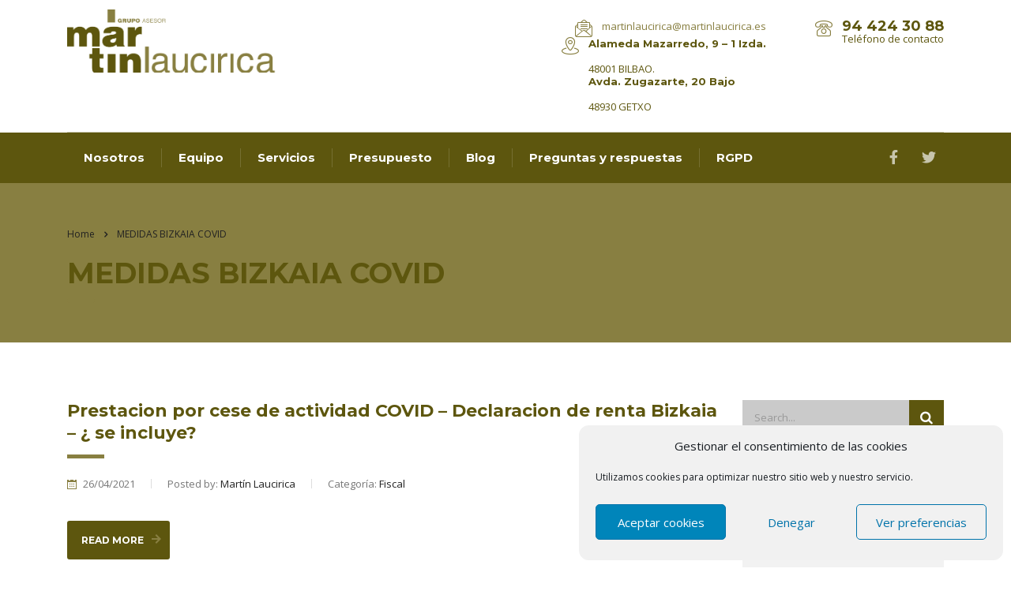

--- FILE ---
content_type: text/html; charset=UTF-8
request_url: https://martinlaucirica.es/tag/medidas-bizkaia-covid/
body_size: 14534
content:
<!DOCTYPE html><html lang="es" class="no-js"><head><meta charset="UTF-8"><meta name="viewport" content="width=device-width, initial-scale=1"><link rel="profile" href="http://gmpg.org/xfn/11"><link rel="pingback" href="https://martinlaucirica.es/xmlrpc.php"><meta name='robots' content='index, follow, max-image-preview:large, max-snippet:-1, max-video-preview:-1' />  <script data-cfasync="false" data-pagespeed-no-defer>var gtm4wp_datalayer_name = "dataLayer";
	var dataLayer = dataLayer || [];</script> <link media="all" href="https://martinlaucirica.es/wp-content/cache/autoptimize/css/autoptimize_d6686c901cee34654243f60c70bb781e.css" rel="stylesheet"><title>MEDIDAS BIZKAIA COVID archivos - Martín Laucirica Grupo Asesor</title><link rel="canonical" href="https://martinlaucirica.es/tag/medidas-bizkaia-covid/" /><link rel="next" href="https://martinlaucirica.es/tag/medidas-bizkaia-covid/page/2/" /><meta property="og:locale" content="es_ES" /><meta property="og:type" content="article" /><meta property="og:title" content="MEDIDAS BIZKAIA COVID archivos - Martín Laucirica Grupo Asesor" /><meta property="og:url" content="https://martinlaucirica.es/tag/medidas-bizkaia-covid/" /><meta property="og:site_name" content="Martín Laucirica Grupo Asesor" /><meta name="twitter:card" content="summary_large_image" /> <script type="application/ld+json" class="yoast-schema-graph">{"@context":"https://schema.org","@graph":[{"@type":"CollectionPage","@id":"https://martinlaucirica.es/tag/medidas-bizkaia-covid/","url":"https://martinlaucirica.es/tag/medidas-bizkaia-covid/","name":"MEDIDAS BIZKAIA COVID archivos - Martín Laucirica Grupo Asesor","isPartOf":{"@id":"https://martinlaucirica.es/#website"},"primaryImageOfPage":{"@id":"https://martinlaucirica.es/tag/medidas-bizkaia-covid/#primaryimage"},"image":{"@id":"https://martinlaucirica.es/tag/medidas-bizkaia-covid/#primaryimage"},"thumbnailUrl":"https://martinlaucirica.es/wp-content/uploads/2018/02/Hacienda-Bizkaia-asesoria-martin-laucirica-bilbao-las-arenas-getxo-e1537457510201.jpg","breadcrumb":{"@id":"https://martinlaucirica.es/tag/medidas-bizkaia-covid/#breadcrumb"},"inLanguage":"es"},{"@type":"ImageObject","inLanguage":"es","@id":"https://martinlaucirica.es/tag/medidas-bizkaia-covid/#primaryimage","url":"https://martinlaucirica.es/wp-content/uploads/2018/02/Hacienda-Bizkaia-asesoria-martin-laucirica-bilbao-las-arenas-getxo-e1537457510201.jpg","contentUrl":"https://martinlaucirica.es/wp-content/uploads/2018/02/Hacienda-Bizkaia-asesoria-martin-laucirica-bilbao-las-arenas-getxo-e1537457510201.jpg","width":395,"height":185},{"@type":"BreadcrumbList","@id":"https://martinlaucirica.es/tag/medidas-bizkaia-covid/#breadcrumb","itemListElement":[{"@type":"ListItem","position":1,"name":"Portada","item":"https://martinlaucirica.es/"},{"@type":"ListItem","position":2,"name":"MEDIDAS BIZKAIA COVID"}]},{"@type":"WebSite","@id":"https://martinlaucirica.es/#website","url":"https://martinlaucirica.es/","name":"Martín Laucirica Grupo Asesor","description":"Martín Laucirica Grupo Asesor, asesoría laboral, fiscal, contable, para empresas y autónomos que cuenta con servicios especializados de auditoría de cuentas.","publisher":{"@id":"https://martinlaucirica.es/#organization"},"potentialAction":[{"@type":"SearchAction","target":{"@type":"EntryPoint","urlTemplate":"https://martinlaucirica.es/?s={search_term_string}"},"query-input":"required name=search_term_string"}],"inLanguage":"es"},{"@type":"Organization","@id":"https://martinlaucirica.es/#organization","name":"MARTIN LAUCIRICA GRUPO ASESOR","url":"https://martinlaucirica.es/","logo":{"@type":"ImageObject","inLanguage":"es","@id":"https://martinlaucirica.es/#/schema/logo/image/","url":"https://martinlaucirica.es/wp-content/uploads/2018/04/martinlaucirica-logo.png","contentUrl":"https://martinlaucirica.es/wp-content/uploads/2018/04/martinlaucirica-logo.png","width":270,"height":80,"caption":"MARTIN LAUCIRICA GRUPO ASESOR"},"image":{"@id":"https://martinlaucirica.es/#/schema/logo/image/"}}]}</script> <link rel='dns-prefetch' href='//static.addtoany.com' /><link rel='dns-prefetch' href='//www.google.com' /><link rel='dns-prefetch' href='//fonts.googleapis.com' /><link rel="alternate" type="application/rss+xml" title="Martín Laucirica Grupo Asesor &raquo; Feed" href="https://martinlaucirica.es/feed/" /><link rel="alternate" type="application/rss+xml" title="Martín Laucirica Grupo Asesor &raquo; Feed de los comentarios" href="https://martinlaucirica.es/comments/feed/" /><link rel="alternate" type="application/rss+xml" title="Martín Laucirica Grupo Asesor &raquo; Etiqueta MEDIDAS BIZKAIA COVID del feed" href="https://martinlaucirica.es/tag/medidas-bizkaia-covid/feed/" /> <script type="text/javascript">window._wpemojiSettings = {"baseUrl":"https:\/\/s.w.org\/images\/core\/emoji\/14.0.0\/72x72\/","ext":".png","svgUrl":"https:\/\/s.w.org\/images\/core\/emoji\/14.0.0\/svg\/","svgExt":".svg","source":{"concatemoji":"https:\/\/martinlaucirica.es\/wp-includes\/js\/wp-emoji-release.min.js?ver=6.1.9"}};
/*! This file is auto-generated */
!function(e,a,t){var n,r,o,i=a.createElement("canvas"),p=i.getContext&&i.getContext("2d");function s(e,t){var a=String.fromCharCode,e=(p.clearRect(0,0,i.width,i.height),p.fillText(a.apply(this,e),0,0),i.toDataURL());return p.clearRect(0,0,i.width,i.height),p.fillText(a.apply(this,t),0,0),e===i.toDataURL()}function c(e){var t=a.createElement("script");t.src=e,t.defer=t.type="text/javascript",a.getElementsByTagName("head")[0].appendChild(t)}for(o=Array("flag","emoji"),t.supports={everything:!0,everythingExceptFlag:!0},r=0;r<o.length;r++)t.supports[o[r]]=function(e){if(p&&p.fillText)switch(p.textBaseline="top",p.font="600 32px Arial",e){case"flag":return s([127987,65039,8205,9895,65039],[127987,65039,8203,9895,65039])?!1:!s([55356,56826,55356,56819],[55356,56826,8203,55356,56819])&&!s([55356,57332,56128,56423,56128,56418,56128,56421,56128,56430,56128,56423,56128,56447],[55356,57332,8203,56128,56423,8203,56128,56418,8203,56128,56421,8203,56128,56430,8203,56128,56423,8203,56128,56447]);case"emoji":return!s([129777,127995,8205,129778,127999],[129777,127995,8203,129778,127999])}return!1}(o[r]),t.supports.everything=t.supports.everything&&t.supports[o[r]],"flag"!==o[r]&&(t.supports.everythingExceptFlag=t.supports.everythingExceptFlag&&t.supports[o[r]]);t.supports.everythingExceptFlag=t.supports.everythingExceptFlag&&!t.supports.flag,t.DOMReady=!1,t.readyCallback=function(){t.DOMReady=!0},t.supports.everything||(n=function(){t.readyCallback()},a.addEventListener?(a.addEventListener("DOMContentLoaded",n,!1),e.addEventListener("load",n,!1)):(e.attachEvent("onload",n),a.attachEvent("onreadystatechange",function(){"complete"===a.readyState&&t.readyCallback()})),(e=t.source||{}).concatemoji?c(e.concatemoji):e.wpemoji&&e.twemoji&&(c(e.twemoji),c(e.wpemoji)))}(window,document,window._wpemojiSettings);</script> <link rel='stylesheet' id='stm-stm-css' href='https://martinlaucirica.es/wp-content/cache/autoptimize/css/autoptimize_single_8e781a82e2faf1aa463c5e8283c0008c.css?ver=1.0' type='text/css' media='all' /><link rel='stylesheet' id='consulting-default-font-css' href='https://fonts.googleapis.com/css?family=Open+Sans%3A300%2C300italic%2Cregular%2Citalic%2C600%2C600italic%2C700%2C700italic%2C800%2C800italic%7CMontserrat%3A100%2C100italic%2C200%2C200italic%2C300%2C300italic%2Cregular%2Citalic%2C500%2C500italic%2C600%2C600italic%2C700%2C700italic%2C800%2C800italic%2C900%2C900italic&#038;ver=6.1.6' type='text/css' media='all' /><link rel='stylesheet' id='stm-skin-custom-generated-css' href='https://martinlaucirica.es/wp-content/cache/autoptimize/css/autoptimize_single_4e07c79b03fdcb21ebcaafe7cfb3b6a8.css?ver=1370653' type='text/css' media='all' /><link rel='stylesheet' id='consulting-theme-options-css' href='https://martinlaucirica.es/wp-content/cache/autoptimize/css/autoptimize_single_454a6a6d941a8e5c1bb2ed1391b71159.css?ver=6.1.6' type='text/css' media='all' /> <script type='text/javascript' id='addtoany-core-js-before'>window.a2a_config=window.a2a_config||{};a2a_config.callbacks=[];a2a_config.overlays=[];a2a_config.templates={};a2a_localize = {
	Share: "Compartir",
	Save: "Guardar",
	Subscribe: "Suscribir",
	Email: "Correo electrónico",
	Bookmark: "Marcador",
	ShowAll: "Mostrar todo",
	ShowLess: "Mostrar menos",
	FindServices: "Encontrar servicio(s)",
	FindAnyServiceToAddTo: "Encuentra al instante cualquier servicio para añadir a",
	PoweredBy: "Funciona con",
	ShareViaEmail: "Compartir por correo electrónico",
	SubscribeViaEmail: "Suscribirse a través de correo electrónico",
	BookmarkInYourBrowser: "Añadir a marcadores de tu navegador",
	BookmarkInstructions: "Presiona «Ctrl+D» o «\u2318+D» para añadir esta página a marcadores",
	AddToYourFavorites: "Añadir a tus favoritos",
	SendFromWebOrProgram: "Enviar desde cualquier dirección o programa de correo electrónico ",
	EmailProgram: "Programa de correo electrónico",
	More: "Más&#8230;",
	ThanksForSharing: "¡Gracias por compartir!",
	ThanksForFollowing: "¡Gracias por seguirnos!"
};</script> <script type='text/javascript' defer src='https://static.addtoany.com/menu/page.js' id='addtoany-core-js'></script> <script type='text/javascript' src='https://martinlaucirica.es/wp-includes/js/jquery/jquery.min.js?ver=3.6.1' id='jquery-core-js'></script> <link rel="https://api.w.org/" href="https://martinlaucirica.es/wp-json/" /><link rel="alternate" type="application/json" href="https://martinlaucirica.es/wp-json/wp/v2/tags/117" /><link rel="EditURI" type="application/rsd+xml" title="RSD" href="https://martinlaucirica.es/xmlrpc.php?rsd" /><link rel="wlwmanifest" type="application/wlwmanifest+xml" href="https://martinlaucirica.es/wp-includes/wlwmanifest.xml" /><meta name="generator" content="WordPress 6.1.9" /><meta name="google-site-verification" content="L-yFkt4IWScVWinitHuITLNDO6d3WGmwhz0XgWkTFV8">  <script type="text/plain" data-service="google-analytics" data-category="statistics" async data-cmplz-src="https://www.googletagmanager.com/gtag/js?id=G-4KBGWDWD4W"></script> <script>window.dataLayer = window.dataLayer || [];
  function gtag(){dataLayer.push(arguments);}
  gtag('js', new Date());

  gtag('config', 'G-4KBGWDWD4W');</script> 
 <script data-cfasync="false" data-pagespeed-no-defer type="text/javascript">var dataLayer_content = {"pagePostType":"post","pagePostType2":"tag-post"};
	dataLayer.push( dataLayer_content );</script> <script data-cfasync="false">(function(w,d,s,l,i){w[l]=w[l]||[];w[l].push({'gtm.start':
new Date().getTime(),event:'gtm.js'});var f=d.getElementsByTagName(s)[0],
j=d.createElement(s),dl=l!='dataLayer'?'&l='+l:'';j.async=true;j.src=
'//www.googletagmanager.com/gtm.js?id='+i+dl;f.parentNode.insertBefore(j,f);
})(window,document,'script','dataLayer','GTM-MJKH4MD');</script>  <script type="text/javascript">var stm_wpcfto_ajaxurl = 'https://martinlaucirica.es/wp-admin/admin-ajax.php';</script> <script>var stm_wpcfto_nonces = {"wpcfto_save_settings":"49122eb9fb","get_image_url":"dfaae4a79b","wpcfto_upload_file":"d9570a46c3","wpcfto_search_posts":"4190ef4b6b"};</script> <script type="text/javascript">var ajaxurl = 'https://martinlaucirica.es/wp-admin/admin-ajax.php';
            var stm_ajax_load_events = 'f1e1d19016';
            var stm_ajax_load_portfolio = 'c0a1ea4839';
            var stm_ajax_add_event_member_sc = '721a1447b9';
            var stm_custom_register = '17282c6877';
            var stm_get_prices = '5415dc50db';
            var stm_get_history = '254665665d';
            var stm_ajax_add_review = '0fafe14897';</script> <meta name="generator" content="Powered by WPBakery Page Builder - drag and drop page builder for WordPress."/><meta name="generator" content="Powered by Slider Revolution 6.4.11 - responsive, Mobile-Friendly Slider Plugin for WordPress with comfortable drag and drop interface." /> <noscript><style>.wpb_animate_when_almost_visible { opacity: 1; }</style></noscript></head><body data-cmplz=1 class="archive tag tag-medidas-bizkaia-covid tag-117 site_layout_14  header_style_4 sticky_menu mobile_grid_landscape vc_sidebar_page wpb-js-composer js-comp-ver-6.7.0 vc_responsive"> <svg xmlns="http://www.w3.org/2000/svg" viewBox="0 0 0 0" width="0" height="0" focusable="false" role="none" style="visibility: hidden; position: absolute; left: -9999px; overflow: hidden;" ><defs><filter id="wp-duotone-dark-grayscale"><feColorMatrix color-interpolation-filters="sRGB" type="matrix" values=" .299 .587 .114 0 0 .299 .587 .114 0 0 .299 .587 .114 0 0 .299 .587 .114 0 0 " /><feComponentTransfer color-interpolation-filters="sRGB" ><feFuncR type="table" tableValues="0 0.49803921568627" /><feFuncG type="table" tableValues="0 0.49803921568627" /><feFuncB type="table" tableValues="0 0.49803921568627" /><feFuncA type="table" tableValues="1 1" /></feComponentTransfer><feComposite in2="SourceGraphic" operator="in" /></filter></defs></svg><svg xmlns="http://www.w3.org/2000/svg" viewBox="0 0 0 0" width="0" height="0" focusable="false" role="none" style="visibility: hidden; position: absolute; left: -9999px; overflow: hidden;" ><defs><filter id="wp-duotone-grayscale"><feColorMatrix color-interpolation-filters="sRGB" type="matrix" values=" .299 .587 .114 0 0 .299 .587 .114 0 0 .299 .587 .114 0 0 .299 .587 .114 0 0 " /><feComponentTransfer color-interpolation-filters="sRGB" ><feFuncR type="table" tableValues="0 1" /><feFuncG type="table" tableValues="0 1" /><feFuncB type="table" tableValues="0 1" /><feFuncA type="table" tableValues="1 1" /></feComponentTransfer><feComposite in2="SourceGraphic" operator="in" /></filter></defs></svg><svg xmlns="http://www.w3.org/2000/svg" viewBox="0 0 0 0" width="0" height="0" focusable="false" role="none" style="visibility: hidden; position: absolute; left: -9999px; overflow: hidden;" ><defs><filter id="wp-duotone-purple-yellow"><feColorMatrix color-interpolation-filters="sRGB" type="matrix" values=" .299 .587 .114 0 0 .299 .587 .114 0 0 .299 .587 .114 0 0 .299 .587 .114 0 0 " /><feComponentTransfer color-interpolation-filters="sRGB" ><feFuncR type="table" tableValues="0.54901960784314 0.98823529411765" /><feFuncG type="table" tableValues="0 1" /><feFuncB type="table" tableValues="0.71764705882353 0.25490196078431" /><feFuncA type="table" tableValues="1 1" /></feComponentTransfer><feComposite in2="SourceGraphic" operator="in" /></filter></defs></svg><svg xmlns="http://www.w3.org/2000/svg" viewBox="0 0 0 0" width="0" height="0" focusable="false" role="none" style="visibility: hidden; position: absolute; left: -9999px; overflow: hidden;" ><defs><filter id="wp-duotone-blue-red"><feColorMatrix color-interpolation-filters="sRGB" type="matrix" values=" .299 .587 .114 0 0 .299 .587 .114 0 0 .299 .587 .114 0 0 .299 .587 .114 0 0 " /><feComponentTransfer color-interpolation-filters="sRGB" ><feFuncR type="table" tableValues="0 1" /><feFuncG type="table" tableValues="0 0.27843137254902" /><feFuncB type="table" tableValues="0.5921568627451 0.27843137254902" /><feFuncA type="table" tableValues="1 1" /></feComponentTransfer><feComposite in2="SourceGraphic" operator="in" /></filter></defs></svg><svg xmlns="http://www.w3.org/2000/svg" viewBox="0 0 0 0" width="0" height="0" focusable="false" role="none" style="visibility: hidden; position: absolute; left: -9999px; overflow: hidden;" ><defs><filter id="wp-duotone-midnight"><feColorMatrix color-interpolation-filters="sRGB" type="matrix" values=" .299 .587 .114 0 0 .299 .587 .114 0 0 .299 .587 .114 0 0 .299 .587 .114 0 0 " /><feComponentTransfer color-interpolation-filters="sRGB" ><feFuncR type="table" tableValues="0 0" /><feFuncG type="table" tableValues="0 0.64705882352941" /><feFuncB type="table" tableValues="0 1" /><feFuncA type="table" tableValues="1 1" /></feComponentTransfer><feComposite in2="SourceGraphic" operator="in" /></filter></defs></svg><svg xmlns="http://www.w3.org/2000/svg" viewBox="0 0 0 0" width="0" height="0" focusable="false" role="none" style="visibility: hidden; position: absolute; left: -9999px; overflow: hidden;" ><defs><filter id="wp-duotone-magenta-yellow"><feColorMatrix color-interpolation-filters="sRGB" type="matrix" values=" .299 .587 .114 0 0 .299 .587 .114 0 0 .299 .587 .114 0 0 .299 .587 .114 0 0 " /><feComponentTransfer color-interpolation-filters="sRGB" ><feFuncR type="table" tableValues="0.78039215686275 1" /><feFuncG type="table" tableValues="0 0.94901960784314" /><feFuncB type="table" tableValues="0.35294117647059 0.47058823529412" /><feFuncA type="table" tableValues="1 1" /></feComponentTransfer><feComposite in2="SourceGraphic" operator="in" /></filter></defs></svg><svg xmlns="http://www.w3.org/2000/svg" viewBox="0 0 0 0" width="0" height="0" focusable="false" role="none" style="visibility: hidden; position: absolute; left: -9999px; overflow: hidden;" ><defs><filter id="wp-duotone-purple-green"><feColorMatrix color-interpolation-filters="sRGB" type="matrix" values=" .299 .587 .114 0 0 .299 .587 .114 0 0 .299 .587 .114 0 0 .299 .587 .114 0 0 " /><feComponentTransfer color-interpolation-filters="sRGB" ><feFuncR type="table" tableValues="0.65098039215686 0.40392156862745" /><feFuncG type="table" tableValues="0 1" /><feFuncB type="table" tableValues="0.44705882352941 0.4" /><feFuncA type="table" tableValues="1 1" /></feComponentTransfer><feComposite in2="SourceGraphic" operator="in" /></filter></defs></svg><svg xmlns="http://www.w3.org/2000/svg" viewBox="0 0 0 0" width="0" height="0" focusable="false" role="none" style="visibility: hidden; position: absolute; left: -9999px; overflow: hidden;" ><defs><filter id="wp-duotone-blue-orange"><feColorMatrix color-interpolation-filters="sRGB" type="matrix" values=" .299 .587 .114 0 0 .299 .587 .114 0 0 .299 .587 .114 0 0 .299 .587 .114 0 0 " /><feComponentTransfer color-interpolation-filters="sRGB" ><feFuncR type="table" tableValues="0.098039215686275 1" /><feFuncG type="table" tableValues="0 0.66274509803922" /><feFuncB type="table" tableValues="0.84705882352941 0.41960784313725" /><feFuncA type="table" tableValues="1 1" /></feComponentTransfer><feComposite in2="SourceGraphic" operator="in" /></filter></defs></svg> <noscript><iframe src="https://www.googletagmanager.com/ns.html?id=GTM-MJKH4MD" height="0" width="0" style="display:none;visibility:hidden" aria-hidden="true"></iframe></noscript><div id="wrapper"><div id="fullpage" class="content_wrapper"><header id="header"><div class="header_top clearfix"><div class="container"><div class="logo"> <a href="https://martinlaucirica.es/"><img
 src="https://martinlaucirica.es/wp-content/uploads/2018/02/martinlaucirica-logo.png"
 style="width: px; height: 80px;"
 alt="Martín Laucirica Grupo Asesor"/></a></div><div class="icon_text big clearfix"><div class="icon"><i class="stm-phone_13" style="color:; font-size:px;"></i></div><div class="text"> <strong>94 424 30 88</strong> <span data-popup="request-call-back">Teléfono de contacto</span></div></div><div class="icon_text clearfix"><div class="icon"><i class="stm-mail_13" style="color:; font-size:px;"></i></div><div class="text"> <a href="mailto:martinlaucirica@martinlaucirica.es ">martinlaucirica@martinlaucirica.es </a></div></div><div class="icon_text clearfix"><div class="icon"><i class="stm-pin_13" style="color:; font-size:px;"></i></div><div class="text stm_st_address_1"> <strong>Alameda Mazarredo, 9 – 1 Izda.</strong><br> <span>48001 BILBAO.</span> <strong>Avda. Zugazarte, 20 Bajo </strong><br> <span>48930 GETXO</span></div></div></div></div><div class="top_nav"><div class="container"><div class="top_nav_wrapper clearfix"><ul id="menu-menu-principal" class="main_menu_nav"><li id="menu-item-2803" class="menu-item menu-item-type-post_type menu-item-object-page menu-item-2803"><a href="https://martinlaucirica.es/nosotros/">Nosotros</a></li><li id="menu-item-2789" class="menu-item menu-item-type-post_type menu-item-object-page menu-item-2789"><a href="https://martinlaucirica.es/nosotros/equipo-humano/">Equipo</a></li><li id="menu-item-1932" class="menu-item menu-item-type-post_type menu-item-object-page menu-item-has-children menu-item-1932"><a href="https://martinlaucirica.es/servicios/">Servicios</a><ul class="sub-menu"><li id="menu-item-2228" class="menu-item menu-item-type-post_type menu-item-object-page menu-item-2228"><a href="https://martinlaucirica.es/servicios/asesoria-contable-bilbao-bizkaia/">Asesoría Contable en Bilbao</a></li><li id="menu-item-2810" class="menu-item menu-item-type-post_type menu-item-object-page menu-item-privacy-policy menu-item-2810"><a href="https://martinlaucirica.es/servicios/asesoria-fiscal-bilbao/">Asesoría Fiscal en Bilbao</a></li><li id="menu-item-2215" class="menu-item menu-item-type-post_type menu-item-object-page menu-item-2215"><a href="https://martinlaucirica.es/servicios/asesoria-laboral-bilbao/">Asesoría Laboral en Bilbao</a></li><li id="menu-item-7103" class="menu-item menu-item-type-post_type menu-item-object-page menu-item-7103"><a href="https://martinlaucirica.es/servicios/asesoria-fiscal-bilbao/impuestos-de-autonomos-y-asesoramiento/">Asesoría para Autónomos en Bilbao</a></li><li id="menu-item-2223" class="menu-item menu-item-type-post_type menu-item-object-page menu-item-2223"><a href="https://martinlaucirica.es/servicios/abogados/">Asesoría Jurídica</a></li><li id="menu-item-2222" class="menu-item menu-item-type-post_type menu-item-object-page menu-item-2222"><a href="https://martinlaucirica.es/servicios/auditoria-de-cuentas/">Auditoría de cuentas en Bilbao</a></li><li id="menu-item-2213" class="menu-item menu-item-type-post_type menu-item-object-page menu-item-2213"><a href="https://martinlaucirica.es/servicios/asesores-inmobiliarios/">Asesoría Inmobiliaria en Bilbao</a></li></ul></li><li id="menu-item-1952" class="menu-item menu-item-type-post_type menu-item-object-page menu-item-1952"><a href="https://martinlaucirica.es/presupuesto/">Presupuesto</a></li><li id="menu-item-1970" class="menu-item menu-item-type-post_type menu-item-object-page menu-item-1970"><a href="https://martinlaucirica.es/blog/">Blog</a></li><li id="menu-item-1988" class="menu-item menu-item-type-post_type menu-item-object-page menu-item-1988"><a href="https://martinlaucirica.es/preguntas-y-respuestas/">Preguntas y respuestas</a></li><li id="menu-item-3113" class="menu-item menu-item-type-post_type menu-item-object-page menu-item-3113"><a href="https://martinlaucirica.es/servicios/rgpd/">RGPD</a></li></ul><div class="header_socials"> <a target="_blank" href="https://www.facebook.com/martinlauciricagrupoasesor"><i
 class="fa fa-facebook"></i></a> <a target="_blank" href="https://twitter.com/martinlaucirica"><i
 class="fa fa-twitter"></i></a></div></div></div></div><div class="mobile_header"><div class="logo_wrapper clearfix"><div class="logo"> <a href="https://martinlaucirica.es/" style="margin: 0px 0px 0px 0px"><img
 src="https://martinlaucirica.es/wp-content/uploads/2018/02/martinlaucirica-logo.png"
 style="width: px; height: 80px;"
 alt="Martín Laucirica Grupo Asesor"/></a></div><div id="menu_toggle"> <button></button></div></div><div class="header_info"><div class="top_nav_mobile"><ul id="menu-menu-principal-1" class="main_menu_nav"><li class="menu-item menu-item-type-post_type menu-item-object-page menu-item-2803"><a href="https://martinlaucirica.es/nosotros/">Nosotros</a></li><li class="menu-item menu-item-type-post_type menu-item-object-page menu-item-2789"><a href="https://martinlaucirica.es/nosotros/equipo-humano/">Equipo</a></li><li class="menu-item menu-item-type-post_type menu-item-object-page menu-item-has-children menu-item-1932"><a href="https://martinlaucirica.es/servicios/">Servicios</a><ul class="sub-menu"><li class="menu-item menu-item-type-post_type menu-item-object-page menu-item-2228"><a href="https://martinlaucirica.es/servicios/asesoria-contable-bilbao-bizkaia/">Asesoría Contable en Bilbao</a></li><li class="menu-item menu-item-type-post_type menu-item-object-page menu-item-privacy-policy menu-item-2810"><a href="https://martinlaucirica.es/servicios/asesoria-fiscal-bilbao/">Asesoría Fiscal en Bilbao</a></li><li class="menu-item menu-item-type-post_type menu-item-object-page menu-item-2215"><a href="https://martinlaucirica.es/servicios/asesoria-laboral-bilbao/">Asesoría Laboral en Bilbao</a></li><li class="menu-item menu-item-type-post_type menu-item-object-page menu-item-7103"><a href="https://martinlaucirica.es/servicios/asesoria-fiscal-bilbao/impuestos-de-autonomos-y-asesoramiento/">Asesoría para Autónomos en Bilbao</a></li><li class="menu-item menu-item-type-post_type menu-item-object-page menu-item-2223"><a href="https://martinlaucirica.es/servicios/abogados/">Asesoría Jurídica</a></li><li class="menu-item menu-item-type-post_type menu-item-object-page menu-item-2222"><a href="https://martinlaucirica.es/servicios/auditoria-de-cuentas/">Auditoría de cuentas en Bilbao</a></li><li class="menu-item menu-item-type-post_type menu-item-object-page menu-item-2213"><a href="https://martinlaucirica.es/servicios/asesores-inmobiliarios/">Asesoría Inmobiliaria en Bilbao</a></li></ul></li><li class="menu-item menu-item-type-post_type menu-item-object-page menu-item-1952"><a href="https://martinlaucirica.es/presupuesto/">Presupuesto</a></li><li class="menu-item menu-item-type-post_type menu-item-object-page menu-item-1970"><a href="https://martinlaucirica.es/blog/">Blog</a></li><li class="menu-item menu-item-type-post_type menu-item-object-page menu-item-1988"><a href="https://martinlaucirica.es/preguntas-y-respuestas/">Preguntas y respuestas</a></li><li class="menu-item menu-item-type-post_type menu-item-object-page menu-item-3113"><a href="https://martinlaucirica.es/servicios/rgpd/">RGPD</a></li></ul></div><div class="icon_texts"><div class="icon_text clearfix"><div class="icon"><i class="stm-phone_13" style="color:; font-size:px;"></i></div><div class="text"> <strong>94 424 30 88</strong> <span data-popup="request-call-back">Teléfono de contacto</span></div></div><div class="icon_text clearfix"><div class="icon"><i class="stm-mail_13" style="color:; font-size:px;"></i></div><div class="text"> <a href="mailto:martinlaucirica@martinlaucirica.es ">martinlaucirica@martinlaucirica.es </a></div></div><div class="icon_text clearfix"><div class="icon"><i class="stm-pin_13" style="color:; font-size:px;"></i></div><div class="text"> <strong>Alameda Mazarredo, 9 – 1 Izda.</strong><br> <span>48001 BILBAO.</span> <strong>Avda. Zugazarte, 20 Bajo </strong><br> <span>48930 GETXO</span></div></div></div></div></div></header><div id="main"
 ><div class="page_title"><div class="container"><div class="breadcrumbs"> <span typeof="v:Breadcrumb"><a rel="v:url" property="v:title" title="Go to Martín Laucirica Grupo Asesor." href="https://martinlaucirica.es" class="home">Home</a></span><span><i class="fa fa-angle-right"></i></span><span property="itemListElement" typeof="ListItem"><span property="name">MEDIDAS BIZKAIA COVID</span><meta property="position" content="2"></span></div><h1 class="h2">MEDIDAS BIZKAIA COVID</h1></div></div><div class="container"><div class="row"><div class="col-lg-9 col-md-9 col-sm-12 col-xs-12"><div class="col_in __padd-right"><div class="posts_list with_sidebar"><ul class="post_list_ul"><li id="post-4918" class="stm_post_info post-4918 post type-post status-publish format-standard has-post-thumbnail hentry category-fiscal tag-irpf-renta tag-medidas-bizkaia-covid tag-medidas-coronavirus"><h4 class="stripe_2">Prestacion por cese de actividad COVID &#8211; Declaracion de renta Bizkaia &#8211; ¿ se incluye?</h4><div class="stm_post_details clearfix"><ul class="clearfix"><li class="post_date"> <i class="fa fa fa-clock-o"></i> 26/04/2021</li><li class="post_by">Posted by: <span>Martín Laucirica</span></li><li class="post_cat">Categoría: <span>Fiscal</span></li></ul><div class="comments_num"> <a href="https://martinlaucirica.es/prestacion-por-cese-de-actividad-covid-declaracion-de-renta-bizkaia-se-incluye/#respond"><i class="fa fa-comment-o"></i>No hay comentarios </a></div></div><div class="post_thumbnail"> <img width="395" height="185" src="https://martinlaucirica.es/wp-content/uploads/2018/02/Hacienda-Bizkaia-asesoria-martin-laucirica-bilbao-las-arenas-getxo-e1537457510201.jpg" class="attachment-consulting-image-1110x550-croped size-consulting-image-1110x550-croped wp-post-image" alt="" decoding="async" /></div><div class="post_excerpt"></div><div class="post_read_more"> <a class="button bordered icon_right" href="https://martinlaucirica.es/prestacion-por-cese-de-actividad-covid-declaracion-de-renta-bizkaia-se-incluye/"> read more <i class="fa fa-chevron-right"></i> </a></div></li><li id="post-4648" class="stm_post_info post-4648 post type-post status-publish format-standard has-post-thumbnail hentry category-coronavirus-covid-19-2 tag-medidas-bizkaia-covid tag-medidas-coronavirus"><h4 class="stripe_2">LAS NUEVAS AYUDAS GOBIERNO VASCO COVID CORONAVIRUS NOVIEMBRE CIERRE DE HOSTELEROS</h4><div class="stm_post_details clearfix"><ul class="clearfix"><li class="post_date"> <i class="fa fa fa-clock-o"></i> 10/11/2020</li><li class="post_by">Posted by: <span>Martín Laucirica</span></li><li class="post_cat">Categoría: <span>coronavirus - covid-19</span></li></ul><div class="comments_num"> <a href="https://martinlaucirica.es/ayudas-gobierno-vasco-covid-coronavirus-noviembre-cierre-de-hosteleros/#respond"><i class="fa fa-comment-o"></i>No hay comentarios </a></div></div><div class="post_thumbnail"> <img width="225" height="225" src="https://martinlaucirica.es/wp-content/uploads/2017/01/auditoria-pequeña-y-mediana-empresa-bilbao-bizkaia-martin-lauciricaç.jpg" class="attachment-consulting-image-1110x550-croped size-consulting-image-1110x550-croped wp-post-image" alt="" decoding="async" loading="lazy" srcset="https://martinlaucirica.es/wp-content/uploads/2017/01/auditoria-pequeña-y-mediana-empresa-bilbao-bizkaia-martin-lauciricaç.jpg 225w, https://martinlaucirica.es/wp-content/uploads/2017/01/auditoria-pequeña-y-mediana-empresa-bilbao-bizkaia-martin-lauciricaç-150x150.jpg 150w, https://martinlaucirica.es/wp-content/uploads/2017/01/auditoria-pequeña-y-mediana-empresa-bilbao-bizkaia-martin-lauciricaç-50x50.jpg 50w, https://martinlaucirica.es/wp-content/uploads/2017/01/auditoria-pequeña-y-mediana-empresa-bilbao-bizkaia-martin-lauciricaç-100x100.jpg 100w" sizes="(max-width: 225px) 100vw, 225px" /></div><div class="post_excerpt"></div><div class="post_read_more"> <a class="button bordered icon_right" href="https://martinlaucirica.es/ayudas-gobierno-vasco-covid-coronavirus-noviembre-cierre-de-hosteleros/"> read more <i class="fa fa-chevron-right"></i> </a></div></li><li id="post-4431" class="stm_post_info post-4431 post type-post status-publish format-standard hentry category-coronavirus-covid-19-2 tag-medidas-bizkaia-covid tag-seguridad-social"><h4 class="stripe_2">Prestacion por cese autónomos julio agosto septiembre II parte</h4><div class="stm_post_details clearfix"><ul class="clearfix"><li class="post_date"> <i class="fa fa fa-clock-o"></i> 09/07/2020</li><li class="post_by">Posted by: <span>Martín Laucirica</span></li><li class="post_cat">Categoría: <span>coronavirus - covid-19</span></li></ul><div class="comments_num"> <a href="https://martinlaucirica.es/prestacion-por-cese-autonomos-julio-agosto-septiembre-ii-parte/#respond"><i class="fa fa-comment-o"></i>No hay comentarios </a></div></div><div class="post_excerpt"></div><div class="post_read_more"> <a class="button bordered icon_right" href="https://martinlaucirica.es/prestacion-por-cese-autonomos-julio-agosto-septiembre-ii-parte/"> read more <i class="fa fa-chevron-right"></i> </a></div></li><li id="post-4283" class="stm_post_info post-4283 post type-post status-publish format-standard has-post-thumbnail hentry category-coronavirus-covid-19-2 category-laboral tag-laboral tag-medidas-bizkaia-covid tag-medidas-coronavirus"><h4 class="stripe_2">Se puede despedir después de un ERTE ?</h4><div class="stm_post_details clearfix"><ul class="clearfix"><li class="post_date"> <i class="fa fa fa-clock-o"></i> 30/04/2020</li><li class="post_by">Posted by: <span>Martín Laucirica</span></li><li class="post_cat">Categories: <span>coronavirus - covid-19, Laboral</span></li></ul><div class="comments_num"> <a href="https://martinlaucirica.es/se-puede-despedir-despues-de-un-erte/#respond"><i class="fa fa-comment-o"></i>No hay comentarios </a></div></div><div class="post_thumbnail"> <img width="300" height="169" src="https://martinlaucirica.es/wp-content/uploads/2018/02/traabjadores-laboral-ASESORIA-EN-BILBAO-MARTIN-LAUCIRICA-FISCAL-CONTABLE-LABORAL-JUICIOS-300x169.jpg" class="attachment-consulting-image-1110x550-croped size-consulting-image-1110x550-croped wp-post-image" alt="" decoding="async" loading="lazy" /></div><div class="post_excerpt"></div><div class="post_read_more"> <a class="button bordered icon_right" href="https://martinlaucirica.es/se-puede-despedir-despues-de-un-erte/"> read more <i class="fa fa-chevron-right"></i> </a></div></li><li id="post-4271" class="stm_post_info post-4271 post type-post status-publish format-standard has-post-thumbnail hentry category-coronavirus-covid-19-2 category-mercantil tag-medidas-bizkaia-covid tag-mercantil"><h4 class="stripe_2">Moratoria en el pago de alquiler para autonomos y pymes</h4><div class="stm_post_details clearfix"><ul class="clearfix"><li class="post_date"> <i class="fa fa fa-clock-o"></i> 28/04/2020</li><li class="post_by">Posted by: <span>Martín Laucirica</span></li><li class="post_cat">Categories: <span>coronavirus - covid-19, Mercantil</span></li></ul><div class="comments_num"> <a href="https://martinlaucirica.es/moratoria-en-el-pago-de-alquiler-para-autonomos-y-pymes/#respond"><i class="fa fa-comment-o"></i>No hay comentarios </a></div></div><div class="post_thumbnail"> <img width="259" height="194" src="https://martinlaucirica.es/wp-content/uploads/2018/02/juciios-laborales-civiles-mercantiles-despidos-trabajadores-indemnizaciones.jpg" class="attachment-consulting-image-1110x550-croped size-consulting-image-1110x550-croped wp-post-image" alt="" decoding="async" loading="lazy" /></div><div class="post_excerpt"></div><div class="post_read_more"> <a class="button bordered icon_right" href="https://martinlaucirica.es/moratoria-en-el-pago-de-alquiler-para-autonomos-y-pymes/"> read more <i class="fa fa-chevron-right"></i> </a></div></li><li id="post-4198" class="stm_post_info post-4198 post type-post status-publish format-standard has-post-thumbnail hentry category-coronavirus-covid-19-2 category-laboral category-mercantil category-seguridad-social tag-laboral tag-medidas-bizkaia-covid tag-medidas-coronavirus tag-seguridad-social"><h4 class="stripe_2">ayudas para autónomos y pymes &#8211; coronavirus &#8211;</h4><div class="stm_post_details clearfix"><ul class="clearfix"><li class="post_date"> <i class="fa fa fa-clock-o"></i> 01/04/2020</li><li class="post_by">Posted by: <span>Martín Laucirica</span></li><li class="post_cat">Categories: <span>coronavirus - covid-19, Laboral, Mercantil, Seguridad Social</span></li></ul><div class="comments_num"> <a href="https://martinlaucirica.es/4198-2/#respond"><i class="fa fa-comment-o"></i>No hay comentarios </a></div></div><div class="post_thumbnail"> <img width="300" height="169" src="https://martinlaucirica.es/wp-content/uploads/2018/02/traabjadores-laboral-ASESORIA-EN-BILBAO-MARTIN-LAUCIRICA-FISCAL-CONTABLE-LABORAL-JUICIOS-300x169.jpg" class="attachment-consulting-image-1110x550-croped size-consulting-image-1110x550-croped wp-post-image" alt="" decoding="async" loading="lazy" /></div><div class="post_excerpt"></div><div class="post_read_more"> <a class="button bordered icon_right" href="https://martinlaucirica.es/4198-2/"> read more <i class="fa fa-chevron-right"></i> </a></div></li><li id="post-4183" class="stm_post_info post-4183 post type-post status-publish format-standard has-post-thumbnail hentry category-coronavirus-covid-19-2 category-laboral tag-laboral tag-medidas-bizkaia-covid tag-medidas-coronavirus"><h4 class="stripe_2">Forma de comunicar al SEPE la suspensión de contrato ERTE CORONAVIRUS</h4><div class="stm_post_details clearfix"><ul class="clearfix"><li class="post_date"> <i class="fa fa fa-clock-o"></i> 30/03/2020</li><li class="post_by">Posted by: <span>Martín Laucirica</span></li><li class="post_cat">Categories: <span>coronavirus - covid-19, Laboral</span></li></ul><div class="comments_num"> <a href="https://martinlaucirica.es/forma-de-comunicar-al-sepe-la-suspension-de-contrato/#respond"><i class="fa fa-comment-o"></i>No hay comentarios </a></div></div><div class="post_thumbnail"> <img width="267" height="72" src="https://martinlaucirica.es/wp-content/uploads/2020/03/seguridad-social.jpg" class="attachment-consulting-image-1110x550-croped size-consulting-image-1110x550-croped wp-post-image" alt="seguridad social" decoding="async" loading="lazy" /></div><div class="post_excerpt"></div><div class="post_read_more"> <a class="button bordered icon_right" href="https://martinlaucirica.es/forma-de-comunicar-al-sepe-la-suspension-de-contrato/"> read more <i class="fa fa-chevron-right"></i> </a></div></li><li id="post-4128" class="stm_post_info post-4128 post type-post status-publish format-standard has-post-thumbnail hentry category-coronavirus-covid-19-2 category-laboral tag-laboral tag-medidas-bizkaia-covid tag-medidas-coronavirus"><h4 class="stripe_2">Documentación para solicitar on line un ERTE &#8211; Expediente de Regulación de Empleo</h4><div class="stm_post_details clearfix"><ul class="clearfix"><li class="post_date"> <i class="fa fa fa-clock-o"></i> 20/03/2020</li><li class="post_by">Posted by: <span>Martín Laucirica</span></li><li class="post_cat">Categories: <span>coronavirus - covid-19, Laboral</span></li></ul><div class="comments_num"> <a href="https://martinlaucirica.es/documentacion-para-solicitar-un-erte-expediente-de-regulacion-de-empleo/#respond"><i class="fa fa-comment-o"></i>No hay comentarios </a></div></div><div class="post_thumbnail"> <img width="425" height="239" src="https://martinlaucirica.es/wp-content/uploads/2013/12/traabjadores-laboral-ASESORIA-EN-BILBAO-MARTIN-LAUCIRICA-FISCAL-CONTABLE-LABORAL-JUICIOS.jpg" class="attachment-consulting-image-1110x550-croped size-consulting-image-1110x550-croped wp-post-image" alt="" decoding="async" loading="lazy" srcset="https://martinlaucirica.es/wp-content/uploads/2013/12/traabjadores-laboral-ASESORIA-EN-BILBAO-MARTIN-LAUCIRICA-FISCAL-CONTABLE-LABORAL-JUICIOS.jpg 425w, https://martinlaucirica.es/wp-content/uploads/2013/12/traabjadores-laboral-ASESORIA-EN-BILBAO-MARTIN-LAUCIRICA-FISCAL-CONTABLE-LABORAL-JUICIOS-300x169.jpg 300w" sizes="(max-width: 425px) 100vw, 425px" /></div><div class="post_excerpt"></div><div class="post_read_more"> <a class="button bordered icon_right" href="https://martinlaucirica.es/documentacion-para-solicitar-un-erte-expediente-de-regulacion-de-empleo/"> read more <i class="fa fa-chevron-right"></i> </a></div></li><li id="post-4112" class="stm_post_info post-4112 post type-post status-publish format-standard has-post-thumbnail hentry category-coronavirus-covid-19-2 category-laboral tag-laboral tag-medidas-bizkaia-covid tag-medidas-coronavirus tag-seguridad-social"><h4 class="stripe_2">ERTE &#8211; GOBIERNO VASCO &#8211; BIZKAIA &#8211;</h4><div class="stm_post_details clearfix"><ul class="clearfix"><li class="post_date"> <i class="fa fa fa-clock-o"></i> 18/03/2020</li><li class="post_by">Posted by: <span>Martín Laucirica</span></li><li class="post_cat">Categories: <span>coronavirus - covid-19, Laboral</span></li></ul><div class="comments_num"> <a href="https://martinlaucirica.es/erte-gobierno-vasco-bizkaia/#respond"><i class="fa fa-comment-o"></i>No hay comentarios </a></div></div><div class="post_thumbnail"> <img width="425" height="239" src="https://martinlaucirica.es/wp-content/uploads/2013/12/traabjadores-laboral-ASESORIA-EN-BILBAO-MARTIN-LAUCIRICA-FISCAL-CONTABLE-LABORAL-JUICIOS.jpg" class="attachment-consulting-image-1110x550-croped size-consulting-image-1110x550-croped wp-post-image" alt="" decoding="async" loading="lazy" srcset="https://martinlaucirica.es/wp-content/uploads/2013/12/traabjadores-laboral-ASESORIA-EN-BILBAO-MARTIN-LAUCIRICA-FISCAL-CONTABLE-LABORAL-JUICIOS.jpg 425w, https://martinlaucirica.es/wp-content/uploads/2013/12/traabjadores-laboral-ASESORIA-EN-BILBAO-MARTIN-LAUCIRICA-FISCAL-CONTABLE-LABORAL-JUICIOS-300x169.jpg 300w" sizes="(max-width: 425px) 100vw, 425px" /></div><div class="post_excerpt"></div><div class="post_read_more"> <a class="button bordered icon_right" href="https://martinlaucirica.es/erte-gobierno-vasco-bizkaia/"> read more <i class="fa fa-chevron-right"></i> </a></div></li><li id="post-4090" class="stm_post_info post-4090 post type-post status-publish format-standard has-post-thumbnail hentry category-coronavirus-covid-19-2 category-laboral tag-alta-y-baja-empresa tag-medidas-bizkaia-covid tag-medidas-coronavirus tag-seguridad-social"><h4 class="stripe_2">Medidas ecónomicas gobierno Pedro Sánchez</h4><div class="stm_post_details clearfix"><ul class="clearfix"><li class="post_date"> <i class="fa fa fa-clock-o"></i> 17/03/2020</li><li class="post_by">Posted by: <span>Martín Laucirica</span></li><li class="post_cat">Categories: <span>coronavirus - covid-19, Laboral</span></li></ul><div class="comments_num"> <a href="https://martinlaucirica.es/medidas-economicas-gobierno-pedro-sanchez/#respond"><i class="fa fa-comment-o"></i>No hay comentarios </a></div></div><div class="post_thumbnail"> <img width="300" height="169" src="https://martinlaucirica.es/wp-content/uploads/2018/02/traabjadores-laboral-ASESORIA-EN-BILBAO-MARTIN-LAUCIRICA-FISCAL-CONTABLE-LABORAL-JUICIOS-300x169.jpg" class="attachment-consulting-image-1110x550-croped size-consulting-image-1110x550-croped wp-post-image" alt="" decoding="async" loading="lazy" /></div><div class="post_excerpt"></div><div class="post_read_more"> <a class="button bordered icon_right" href="https://martinlaucirica.es/medidas-economicas-gobierno-pedro-sanchez/"> read more <i class="fa fa-chevron-right"></i> </a></div></li></ul></div><ul class='page-numbers'><li><span aria-current="page" class="page-numbers current">1</span></li><li><a class="page-numbers" href="https://martinlaucirica.es/tag/medidas-bizkaia-covid/page/2/">2</a></li><li><a class="next page-numbers" href="https://martinlaucirica.es/tag/medidas-bizkaia-covid/page/2/"><i class="fa fa-chevron-right"></i></a></li></ul></div></div><div class="col-lg-3 col-md-3 hidden-sm hidden-xs"><div class="sidebar-area stm_sidebar"><div class="vc_row wpb_row vc_row-fluid vc_custom_1451998133493"><div class="wpb_column vc_column_container vc_col-sm-12"><div class="vc_column-inner "><div class="wpb_wrapper"><div class="vc_wp_search wpb_content_element"><aside class="widget widget_search"><form method="get" class="search-form" action="https://martinlaucirica.es/"> <input type="search" class="form-control" placeholder="Search..." value="" name="s" /> <button type="submit"><i class="fa fa-search"></i></button></form></aside></div><div class="vc_wp_categories wpb_content_element"><aside class="widget widget_categories"><h5 class="widget_title">Categorías</h5><ul><li class="cat-item cat-item-99"><a href="https://martinlaucirica.es/category/civil/">Civil</a></li><li class="cat-item cat-item-118"><a href="https://martinlaucirica.es/category/mercantil/concurso-de-acreedores-presentacion-al-juzgado/">Concurso de acreedores</a></li><li class="cat-item cat-item-115"><a href="https://martinlaucirica.es/category/coronavirus-covid-19-2/">coronavirus &#8211; covid-19</a></li><li class="cat-item cat-item-88"><a href="https://martinlaucirica.es/category/fiscal/">Fiscal</a></li><li class="cat-item cat-item-95"><a href="https://martinlaucirica.es/category/laboral/">Laboral</a></li><li class="cat-item cat-item-94"><a href="https://martinlaucirica.es/category/mercantil/">Mercantil</a></li><li class="cat-item cat-item-105"><a href="https://martinlaucirica.es/category/preguntas-y-respuestas/">Preguntas y Respuestas</a></li><li class="cat-item cat-item-98"><a href="https://martinlaucirica.es/category/reclamaciones-bancarias/">Reclamaciones bancarias</a></li><li class="cat-item cat-item-91"><a href="https://martinlaucirica.es/category/seguridad-social/">Seguridad Social</a></li><li class="cat-item cat-item-1"><a href="https://martinlaucirica.es/category/sin-categoria/">Sin categoría</a></li></ul></aside></div><div class="vc_wp_tagcloud wpb_content_element"><aside class="widget widget_tag_cloud"><h5 class="widget_title">Etiquetas</h5><div class="tagcloud"><a href="https://martinlaucirica.es/category/civil/" class="tag-cloud-link tag-link-99 tag-link-position-1" style="font-size: 15.509933774834pt;" aria-label="Civil (12 elementos)">Civil</a> <a href="https://martinlaucirica.es/category/mercantil/concurso-de-acreedores-presentacion-al-juzgado/" class="tag-cloud-link tag-link-118 tag-link-position-2" style="font-size: 10.781456953642pt;" aria-label="Concurso de acreedores (3 elementos)">Concurso de acreedores</a> <a href="https://martinlaucirica.es/category/coronavirus-covid-19-2/" class="tag-cloud-link tag-link-115 tag-link-position-3" style="font-size: 17.271523178808pt;" aria-label="coronavirus - covid-19 (19 elementos)">coronavirus - covid-19</a> <a href="https://martinlaucirica.es/category/fiscal/" class="tag-cloud-link tag-link-88 tag-link-position-4" style="font-size: 22pt;" aria-label="Fiscal (63 elementos)">Fiscal</a> <a href="https://martinlaucirica.es/category/laboral/" class="tag-cloud-link tag-link-95 tag-link-position-5" style="font-size: 19.682119205298pt;" aria-label="Laboral (35 elementos)">Laboral</a> <a href="https://martinlaucirica.es/category/mercantil/" class="tag-cloud-link tag-link-94 tag-link-position-6" style="font-size: 17.64238410596pt;" aria-label="Mercantil (21 elementos)">Mercantil</a> <a href="https://martinlaucirica.es/category/preguntas-y-respuestas/" class="tag-cloud-link tag-link-105 tag-link-position-7" style="font-size: 12.450331125828pt;" aria-label="Preguntas y Respuestas (5 elementos)">Preguntas y Respuestas</a> <a href="https://martinlaucirica.es/category/reclamaciones-bancarias/" class="tag-cloud-link tag-link-98 tag-link-position-8" style="font-size: 8pt;" aria-label="Reclamaciones bancarias (1 elemento)">Reclamaciones bancarias</a> <a href="https://martinlaucirica.es/category/seguridad-social/" class="tag-cloud-link tag-link-91 tag-link-position-9" style="font-size: 14.860927152318pt;" aria-label="Seguridad Social (10 elementos)">Seguridad Social</a> <a href="https://martinlaucirica.es/category/sin-categoria/" class="tag-cloud-link tag-link-1 tag-link-position-10" style="font-size: 11.708609271523pt;" aria-label="Sin categoría (4 elementos)">Sin categoría</a></div></aside></div><div class="vc_wp_recentcomments wpb_content_element"><aside class="widget widget_recent_comments"><h5 class="widget_title">Comentarios recientes</h5><ul id="recentcomments"></ul></aside></div></div></div></div></div><div class="vc_row wpb_row vc_row-fluid third_bg_color vc_custom_1452056597103"><div class="wpb_column vc_column_container vc_col-sm-12"><div class="vc_column-inner vc_custom_1452056633692"><div class="wpb_wrapper"><div class="vc_custom_heading vc_custom_1519249696757 text_align_left" ><div style="font-size: 16px;color: #222222;text-align: left;font-family:Poppins;font-weight:600;font-style:normal" class="consulting-custom-title">¿Cómo podemos ayudarte?</div></div><div class="wpb_text_column wpb_content_element  vc_custom_1519249675137" ><div class="wpb_wrapper"><p><span style="font-size: 13px; line-height: 22px;">Contacta con nosotros en la oficina más cercana o escribenos.</span></p></div></div><div class="vc_btn3-container vc_btn3-inline" ><button class="vc_general vc_btn3 vc_btn3-size-sm vc_btn3-shape-rounded vc_btn3-style-flat vc_btn3-icon-left vc_btn3-color-white"><i class="vc_btn3-icon fa fa-phone-square"></i> contactar</button></div></div></div></div></div><div class="vc_row wpb_row vc_row-fluid"><div class="wpb_column vc_column_container vc_col-sm-12"><div class="vc_column-inner "><div class="wpb_wrapper"></div></div></div></div></div></div></div></div></div></div><footer id="footer" class="footer style_2"><div class="container"><div class="top_nav"><div class="stm_l14_footer_menu top_nav_wrapper"><ul id="menu-menu-principal-2" class="main_menu_nav"><li class="menu-item menu-item-type-post_type menu-item-object-page menu-item-2803"><a href="https://martinlaucirica.es/nosotros/">Nosotros</a></li><li class="menu-item menu-item-type-post_type menu-item-object-page menu-item-2789"><a href="https://martinlaucirica.es/nosotros/equipo-humano/">Equipo</a></li><li class="menu-item menu-item-type-post_type menu-item-object-page menu-item-1932"><a href="https://martinlaucirica.es/servicios/">Servicios</a></li><li class="menu-item menu-item-type-post_type menu-item-object-page menu-item-1952"><a href="https://martinlaucirica.es/presupuesto/">Presupuesto</a></li><li class="menu-item menu-item-type-post_type menu-item-object-page menu-item-1970"><a href="https://martinlaucirica.es/blog/">Blog</a></li><li class="menu-item menu-item-type-post_type menu-item-object-page menu-item-1988"><a href="https://martinlaucirica.es/preguntas-y-respuestas/">Preguntas y respuestas</a></li><li class="menu-item menu-item-type-post_type menu-item-object-page menu-item-3113"><a href="https://martinlaucirica.es/servicios/rgpd/">RGPD</a></li></ul></div></div></div><div class="widgets_row"><div class="container"><div class="footer_widgets"><div class="row"><div class="col-lg-3 col-md-3 col-sm-6 col-xs-12"><div class="footer_logo"> <a href="https://martinlaucirica.es/"> <img src="https://martinlaucirica.es/wp-content/uploads/2021/08/martin-laucirica_logo.jpg"
 alt="Martín Laucirica Grupo Asesor"
 width="270"
 height="93"
 style="width:250px;height:86px;" /> </a></div><div class="footer_text"><p>Martin Laucirica Grupo Asesor - Asesoría - Contabilidad - Abogados - Auditoria</p></div><div class="socials"><ul><li> <a href="https://www.facebook.com/martinlauciricagrupoasesor"
 target="_blank"
 class="social-facebook"> <i class="fa fa-facebook"></i> </a></li><li> <a href="https://twitter.com/martinlaucirica"
 target="_blank"
 class="social-twitter"> <i class="fa fa-twitter"></i> </a></li><li> <a href="#"
 target="_blank"
 class="social-linkedin"> <i class="fa fa-linkedin"></i> </a></li></ul></div></div><div class="col-lg-3 col-md-3 col-sm-6 col-xs-12"><section id="recent-posts-4" class="widget widget_recent_entries"><h4 class="widget_title no_stripe">Noticias recientes</h4><ul><li> <a href="https://martinlaucirica.es/concurso-de-personas-fisicas/">CONCURSO DE PERSONAS FISICAS</a> <span class="post-date">21/05/2024</span></li><li> <a href="https://martinlaucirica.es/jubilacion-activa-informacion/">Jubilación Activa Información</a> <span class="post-date">09/05/2024</span></li></ul></section></div><div class="col-lg-3 col-md-3 col-sm-6 col-xs-12"><section id="text-3" class="widget widget_text"><h4 class="widget_title no_stripe">Contacto</h4><div class="textwidget"><p>Alameda Mazarredo, 9, 1º Izda. 48001 Bilbao.</p></div></section></div><div class="col-lg-3 col-md-3 col-sm-6 col-xs-12"><section id="search-4" class="widget widget_search"><h4 class="widget_title no_stripe">Buscar</h4><form method="get" class="search-form" action="https://martinlaucirica.es/"> <input type="search" class="form-control" placeholder="Search..." value="" name="s" /> <button type="submit"><i class="fa fa-search"></i></button></form></section></div></div></div></div></div><div class="copyright_row"><div class="container"><div class="copyright_row_wr"><div class="copyright"> Copyright © 2021 Martín Laucirica. Todos los derechos reservados</div></div></div></div></footer></div><div id="cmplz-cookiebanner-container"><div class="cmplz-cookiebanner cmplz-hidden banner-1 bottom-right-classic optin cmplz-bottom-right cmplz-categories-type-view-preferences" aria-modal="true" data-nosnippet="true" role="dialog" aria-live="polite" aria-labelledby="cmplz-header-1-optin" aria-describedby="cmplz-message-1-optin"><div class="cmplz-header"><div class="cmplz-logo"></div><div class="cmplz-title" id="cmplz-header-1-optin">Gestionar el consentimiento de las cookies</div><div class="cmplz-close" tabindex="0" role="button" aria-label="Cerrar ventana"> <svg aria-hidden="true" focusable="false" data-prefix="fas" data-icon="times" class="svg-inline--fa fa-times fa-w-11" role="img" xmlns="http://www.w3.org/2000/svg" viewBox="0 0 352 512"><path fill="currentColor" d="M242.72 256l100.07-100.07c12.28-12.28 12.28-32.19 0-44.48l-22.24-22.24c-12.28-12.28-32.19-12.28-44.48 0L176 189.28 75.93 89.21c-12.28-12.28-32.19-12.28-44.48 0L9.21 111.45c-12.28 12.28-12.28 32.19 0 44.48L109.28 256 9.21 356.07c-12.28 12.28-12.28 32.19 0 44.48l22.24 22.24c12.28 12.28 32.2 12.28 44.48 0L176 322.72l100.07 100.07c12.28 12.28 32.2 12.28 44.48 0l22.24-22.24c12.28-12.28 12.28-32.19 0-44.48L242.72 256z"></path></svg></div></div><div class="cmplz-divider cmplz-divider-header"></div><div class="cmplz-body"><div class="cmplz-message" id="cmplz-message-1-optin">Utilizamos cookies para optimizar nuestro sitio web y nuestro servicio.</div><div class="cmplz-categories"> <details class="cmplz-category cmplz-functional" > <summary> <span class="cmplz-category-header"> <span class="cmplz-category-title">Funcional</span> <span class='cmplz-always-active'> <span class="cmplz-banner-checkbox"> <input type="checkbox"
 id="cmplz-functional-optin"
 data-category="cmplz_functional"
 class="cmplz-consent-checkbox cmplz-functional"
 size="40"
 value="1"/> <label class="cmplz-label" for="cmplz-functional-optin" tabindex="0"><span class="screen-reader-text">Funcional</span></label> </span> Siempre activo </span> <span class="cmplz-icon cmplz-open"> <svg xmlns="http://www.w3.org/2000/svg" viewBox="0 0 448 512"  height="18" ><path d="M224 416c-8.188 0-16.38-3.125-22.62-9.375l-192-192c-12.5-12.5-12.5-32.75 0-45.25s32.75-12.5 45.25 0L224 338.8l169.4-169.4c12.5-12.5 32.75-12.5 45.25 0s12.5 32.75 0 45.25l-192 192C240.4 412.9 232.2 416 224 416z"/></svg> </span> </span> </summary><div class="cmplz-description"> <span class="cmplz-description-functional">El almacenamiento o acceso técnico es estrictamente necesario para el propósito legítimo de permitir el uso de un servicio específico explícitamente solicitado por el abonado o usuario, o con el único propósito de llevar a cabo la transmisión de una comunicación a través de una red de comunicaciones electrónicas.</span></div> </details> <details class="cmplz-category cmplz-preferences" > <summary> <span class="cmplz-category-header"> <span class="cmplz-category-title">Preferencias</span> <span class="cmplz-banner-checkbox"> <input type="checkbox"
 id="cmplz-preferences-optin"
 data-category="cmplz_preferences"
 class="cmplz-consent-checkbox cmplz-preferences"
 size="40"
 value="1"/> <label class="cmplz-label" for="cmplz-preferences-optin" tabindex="0"><span class="screen-reader-text">Preferencias</span></label> </span> <span class="cmplz-icon cmplz-open"> <svg xmlns="http://www.w3.org/2000/svg" viewBox="0 0 448 512"  height="18" ><path d="M224 416c-8.188 0-16.38-3.125-22.62-9.375l-192-192c-12.5-12.5-12.5-32.75 0-45.25s32.75-12.5 45.25 0L224 338.8l169.4-169.4c12.5-12.5 32.75-12.5 45.25 0s12.5 32.75 0 45.25l-192 192C240.4 412.9 232.2 416 224 416z"/></svg> </span> </span> </summary><div class="cmplz-description"> <span class="cmplz-description-preferences">El almacenamiento o acceso técnico es necesario para la finalidad legítima de almacenar preferencias no solicitadas por el abonado o usuario.</span></div> </details> <details class="cmplz-category cmplz-statistics" > <summary> <span class="cmplz-category-header"> <span class="cmplz-category-title">Estadísticas</span> <span class="cmplz-banner-checkbox"> <input type="checkbox"
 id="cmplz-statistics-optin"
 data-category="cmplz_statistics"
 class="cmplz-consent-checkbox cmplz-statistics"
 size="40"
 value="1"/> <label class="cmplz-label" for="cmplz-statistics-optin" tabindex="0"><span class="screen-reader-text">Estadísticas</span></label> </span> <span class="cmplz-icon cmplz-open"> <svg xmlns="http://www.w3.org/2000/svg" viewBox="0 0 448 512"  height="18" ><path d="M224 416c-8.188 0-16.38-3.125-22.62-9.375l-192-192c-12.5-12.5-12.5-32.75 0-45.25s32.75-12.5 45.25 0L224 338.8l169.4-169.4c12.5-12.5 32.75-12.5 45.25 0s12.5 32.75 0 45.25l-192 192C240.4 412.9 232.2 416 224 416z"/></svg> </span> </span> </summary><div class="cmplz-description"> <span class="cmplz-description-statistics">El almacenamiento o acceso técnico que es utilizado exclusivamente con fines estadísticos.</span> <span class="cmplz-description-statistics-anonymous">El almacenamiento o acceso técnico que se utiliza exclusivamente con fines estadísticos anónimos. Sin un requerimiento, el cumplimiento voluntario por parte de tu Proveedor de servicios de Internet, o los registros adicionales de un tercero, la información almacenada o recuperada sólo para este propósito no se puede utilizar para identificarte.</span></div> </details> <details class="cmplz-category cmplz-marketing" > <summary> <span class="cmplz-category-header"> <span class="cmplz-category-title">Marketing</span> <span class="cmplz-banner-checkbox"> <input type="checkbox"
 id="cmplz-marketing-optin"
 data-category="cmplz_marketing"
 class="cmplz-consent-checkbox cmplz-marketing"
 size="40"
 value="1"/> <label class="cmplz-label" for="cmplz-marketing-optin" tabindex="0"><span class="screen-reader-text">Marketing</span></label> </span> <span class="cmplz-icon cmplz-open"> <svg xmlns="http://www.w3.org/2000/svg" viewBox="0 0 448 512"  height="18" ><path d="M224 416c-8.188 0-16.38-3.125-22.62-9.375l-192-192c-12.5-12.5-12.5-32.75 0-45.25s32.75-12.5 45.25 0L224 338.8l169.4-169.4c12.5-12.5 32.75-12.5 45.25 0s12.5 32.75 0 45.25l-192 192C240.4 412.9 232.2 416 224 416z"/></svg> </span> </span> </summary><div class="cmplz-description"> <span class="cmplz-description-marketing">El almacenamiento o acceso técnico es necesario para crear perfiles de usuario para enviar publicidad, o para rastrear al usuario en una web o en varias web con fines de marketing similares.</span></div> </details></div></div><div class="cmplz-links cmplz-information"> <a class="cmplz-link cmplz-manage-options cookie-statement" href="#" data-relative_url="#cmplz-manage-consent-container">Administrar opciones</a> <a class="cmplz-link cmplz-manage-third-parties cookie-statement" href="#" data-relative_url="#cmplz-cookies-overview">Gestionar los servicios</a> <a class="cmplz-link cmplz-manage-vendors tcf cookie-statement" href="#" data-relative_url="#cmplz-tcf-wrapper">Gestionar {vendor_count} proveedores</a> <a class="cmplz-link cmplz-external cmplz-read-more-purposes tcf" target="_blank" rel="noopener noreferrer nofollow" href="https://cookiedatabase.org/tcf/purposes/">Leer más sobre estos propósitos</a></div><div class="cmplz-divider cmplz-footer"></div><div class="cmplz-buttons"> <button class="cmplz-btn cmplz-accept">Aceptar cookies</button> <button class="cmplz-btn cmplz-deny">Denegar</button> <button class="cmplz-btn cmplz-view-preferences">Ver preferencias</button> <button class="cmplz-btn cmplz-save-preferences">Guardar preferencias</button> <a class="cmplz-btn cmplz-manage-options tcf cookie-statement" href="#" data-relative_url="#cmplz-manage-consent-container">Ver preferencias</a></div><div class="cmplz-links cmplz-documents"> <a class="cmplz-link cookie-statement" href="#" data-relative_url="">{title}</a> <a class="cmplz-link privacy-statement" href="#" data-relative_url="">{title}</a> <a class="cmplz-link impressum" href="#" data-relative_url="">{title}</a></div></div></div><div id="cmplz-manage-consent" data-nosnippet="true"><button class="cmplz-btn cmplz-hidden cmplz-manage-consent manage-consent-1">Gestionar consentimiento</button></div><script type="text/html" id="wpb-modifications"></script> <link rel='stylesheet' id='vc_google_fonts_poppins300regular500600700-css' href='//fonts.googleapis.com/css?family=Poppins%3A300%2Cregular%2C500%2C600%2C700&#038;ver=6.1.9' type='text/css' media='all' /> <script type='text/javascript' id='contact-form-7-js-extra'>var wpcf7 = {"api":{"root":"https:\/\/martinlaucirica.es\/wp-json\/","namespace":"contact-form-7\/v1"}};</script> <script type='text/javascript' src='https://www.google.com/recaptcha/api.js?render=6LfhHK4UAAAAAGrHUagQT3kzQNSI7j6qkpZCa5NU&#038;ver=3.0' id='google-recaptcha-js'></script> <script type='text/javascript' id='wpcf7-recaptcha-js-extra'>var wpcf7_recaptcha = {"sitekey":"6LfhHK4UAAAAAGrHUagQT3kzQNSI7j6qkpZCa5NU","actions":{"homepage":"homepage","contactform":"contactform"}};</script> <script type='text/javascript' id='cmplz-cookiebanner-js-extra'>var complianz = {"prefix":"cmplz_","user_banner_id":"1","set_cookies":[],"block_ajax_content":"","banner_version":"15","version":"7.2.0","store_consent":"","do_not_track_enabled":"","consenttype":"optin","region":"eu","geoip":"","dismiss_timeout":"","disable_cookiebanner":"","soft_cookiewall":"","dismiss_on_scroll":"","cookie_expiry":"365","url":"https:\/\/martinlaucirica.es\/wp-json\/complianz\/v1\/","locale":"lang=es&locale=es_ES","set_cookies_on_root":"","cookie_domain":"","current_policy_id":"21","cookie_path":"\/","categories":{"statistics":"estad\u00edsticas","marketing":"m\u00e1rketing"},"tcf_active":"","placeholdertext":"Haz clic para aceptar cookies de marketing y permitir este contenido","css_file":"https:\/\/martinlaucirica.es\/wp-content\/uploads\/complianz\/css\/banner-{banner_id}-{type}.css?v=15","page_links":{"eu":{"cookie-statement":{"title":"","url":"https:\/\/martinlaucirica.es\/sistema-ticketbai-y-batuz-para-pymes-microempresas-y-autonomos\/"},"privacy-statement":{"title":"Asesor\u00eda Fiscal en Bilbao","url":"https:\/\/martinlaucirica.es\/servicios\/asesoria-fiscal-bilbao\/"}}},"tm_categories":"","forceEnableStats":"","preview":"","clean_cookies":"","aria_label":"Haz clic para aceptar cookies de marketing y permitir este contenido"};</script> <script type='text/javascript' id='cmplz-cookiebanner-js-after'>let cmplzBlockedContent = document.querySelector('.cmplz-blocked-content-notice');
	if ( cmplzBlockedContent) {
	        cmplzBlockedContent.addEventListener('click', function(event) {
            event.stopPropagation();
        });
	}</script> <script defer src="https://martinlaucirica.es/wp-content/cache/autoptimize/js/autoptimize_296cbf08aa5b098c83ea360d934bda7a.js"></script></body></html>

--- FILE ---
content_type: text/html; charset=utf-8
request_url: https://www.google.com/recaptcha/api2/anchor?ar=1&k=6LfhHK4UAAAAAGrHUagQT3kzQNSI7j6qkpZCa5NU&co=aHR0cHM6Ly9tYXJ0aW5sYXVjaXJpY2EuZXM6NDQz&hl=en&v=N67nZn4AqZkNcbeMu4prBgzg&size=invisible&anchor-ms=20000&execute-ms=30000&cb=xzpqofqs7z6b
body_size: 48665
content:
<!DOCTYPE HTML><html dir="ltr" lang="en"><head><meta http-equiv="Content-Type" content="text/html; charset=UTF-8">
<meta http-equiv="X-UA-Compatible" content="IE=edge">
<title>reCAPTCHA</title>
<style type="text/css">
/* cyrillic-ext */
@font-face {
  font-family: 'Roboto';
  font-style: normal;
  font-weight: 400;
  font-stretch: 100%;
  src: url(//fonts.gstatic.com/s/roboto/v48/KFO7CnqEu92Fr1ME7kSn66aGLdTylUAMa3GUBHMdazTgWw.woff2) format('woff2');
  unicode-range: U+0460-052F, U+1C80-1C8A, U+20B4, U+2DE0-2DFF, U+A640-A69F, U+FE2E-FE2F;
}
/* cyrillic */
@font-face {
  font-family: 'Roboto';
  font-style: normal;
  font-weight: 400;
  font-stretch: 100%;
  src: url(//fonts.gstatic.com/s/roboto/v48/KFO7CnqEu92Fr1ME7kSn66aGLdTylUAMa3iUBHMdazTgWw.woff2) format('woff2');
  unicode-range: U+0301, U+0400-045F, U+0490-0491, U+04B0-04B1, U+2116;
}
/* greek-ext */
@font-face {
  font-family: 'Roboto';
  font-style: normal;
  font-weight: 400;
  font-stretch: 100%;
  src: url(//fonts.gstatic.com/s/roboto/v48/KFO7CnqEu92Fr1ME7kSn66aGLdTylUAMa3CUBHMdazTgWw.woff2) format('woff2');
  unicode-range: U+1F00-1FFF;
}
/* greek */
@font-face {
  font-family: 'Roboto';
  font-style: normal;
  font-weight: 400;
  font-stretch: 100%;
  src: url(//fonts.gstatic.com/s/roboto/v48/KFO7CnqEu92Fr1ME7kSn66aGLdTylUAMa3-UBHMdazTgWw.woff2) format('woff2');
  unicode-range: U+0370-0377, U+037A-037F, U+0384-038A, U+038C, U+038E-03A1, U+03A3-03FF;
}
/* math */
@font-face {
  font-family: 'Roboto';
  font-style: normal;
  font-weight: 400;
  font-stretch: 100%;
  src: url(//fonts.gstatic.com/s/roboto/v48/KFO7CnqEu92Fr1ME7kSn66aGLdTylUAMawCUBHMdazTgWw.woff2) format('woff2');
  unicode-range: U+0302-0303, U+0305, U+0307-0308, U+0310, U+0312, U+0315, U+031A, U+0326-0327, U+032C, U+032F-0330, U+0332-0333, U+0338, U+033A, U+0346, U+034D, U+0391-03A1, U+03A3-03A9, U+03B1-03C9, U+03D1, U+03D5-03D6, U+03F0-03F1, U+03F4-03F5, U+2016-2017, U+2034-2038, U+203C, U+2040, U+2043, U+2047, U+2050, U+2057, U+205F, U+2070-2071, U+2074-208E, U+2090-209C, U+20D0-20DC, U+20E1, U+20E5-20EF, U+2100-2112, U+2114-2115, U+2117-2121, U+2123-214F, U+2190, U+2192, U+2194-21AE, U+21B0-21E5, U+21F1-21F2, U+21F4-2211, U+2213-2214, U+2216-22FF, U+2308-230B, U+2310, U+2319, U+231C-2321, U+2336-237A, U+237C, U+2395, U+239B-23B7, U+23D0, U+23DC-23E1, U+2474-2475, U+25AF, U+25B3, U+25B7, U+25BD, U+25C1, U+25CA, U+25CC, U+25FB, U+266D-266F, U+27C0-27FF, U+2900-2AFF, U+2B0E-2B11, U+2B30-2B4C, U+2BFE, U+3030, U+FF5B, U+FF5D, U+1D400-1D7FF, U+1EE00-1EEFF;
}
/* symbols */
@font-face {
  font-family: 'Roboto';
  font-style: normal;
  font-weight: 400;
  font-stretch: 100%;
  src: url(//fonts.gstatic.com/s/roboto/v48/KFO7CnqEu92Fr1ME7kSn66aGLdTylUAMaxKUBHMdazTgWw.woff2) format('woff2');
  unicode-range: U+0001-000C, U+000E-001F, U+007F-009F, U+20DD-20E0, U+20E2-20E4, U+2150-218F, U+2190, U+2192, U+2194-2199, U+21AF, U+21E6-21F0, U+21F3, U+2218-2219, U+2299, U+22C4-22C6, U+2300-243F, U+2440-244A, U+2460-24FF, U+25A0-27BF, U+2800-28FF, U+2921-2922, U+2981, U+29BF, U+29EB, U+2B00-2BFF, U+4DC0-4DFF, U+FFF9-FFFB, U+10140-1018E, U+10190-1019C, U+101A0, U+101D0-101FD, U+102E0-102FB, U+10E60-10E7E, U+1D2C0-1D2D3, U+1D2E0-1D37F, U+1F000-1F0FF, U+1F100-1F1AD, U+1F1E6-1F1FF, U+1F30D-1F30F, U+1F315, U+1F31C, U+1F31E, U+1F320-1F32C, U+1F336, U+1F378, U+1F37D, U+1F382, U+1F393-1F39F, U+1F3A7-1F3A8, U+1F3AC-1F3AF, U+1F3C2, U+1F3C4-1F3C6, U+1F3CA-1F3CE, U+1F3D4-1F3E0, U+1F3ED, U+1F3F1-1F3F3, U+1F3F5-1F3F7, U+1F408, U+1F415, U+1F41F, U+1F426, U+1F43F, U+1F441-1F442, U+1F444, U+1F446-1F449, U+1F44C-1F44E, U+1F453, U+1F46A, U+1F47D, U+1F4A3, U+1F4B0, U+1F4B3, U+1F4B9, U+1F4BB, U+1F4BF, U+1F4C8-1F4CB, U+1F4D6, U+1F4DA, U+1F4DF, U+1F4E3-1F4E6, U+1F4EA-1F4ED, U+1F4F7, U+1F4F9-1F4FB, U+1F4FD-1F4FE, U+1F503, U+1F507-1F50B, U+1F50D, U+1F512-1F513, U+1F53E-1F54A, U+1F54F-1F5FA, U+1F610, U+1F650-1F67F, U+1F687, U+1F68D, U+1F691, U+1F694, U+1F698, U+1F6AD, U+1F6B2, U+1F6B9-1F6BA, U+1F6BC, U+1F6C6-1F6CF, U+1F6D3-1F6D7, U+1F6E0-1F6EA, U+1F6F0-1F6F3, U+1F6F7-1F6FC, U+1F700-1F7FF, U+1F800-1F80B, U+1F810-1F847, U+1F850-1F859, U+1F860-1F887, U+1F890-1F8AD, U+1F8B0-1F8BB, U+1F8C0-1F8C1, U+1F900-1F90B, U+1F93B, U+1F946, U+1F984, U+1F996, U+1F9E9, U+1FA00-1FA6F, U+1FA70-1FA7C, U+1FA80-1FA89, U+1FA8F-1FAC6, U+1FACE-1FADC, U+1FADF-1FAE9, U+1FAF0-1FAF8, U+1FB00-1FBFF;
}
/* vietnamese */
@font-face {
  font-family: 'Roboto';
  font-style: normal;
  font-weight: 400;
  font-stretch: 100%;
  src: url(//fonts.gstatic.com/s/roboto/v48/KFO7CnqEu92Fr1ME7kSn66aGLdTylUAMa3OUBHMdazTgWw.woff2) format('woff2');
  unicode-range: U+0102-0103, U+0110-0111, U+0128-0129, U+0168-0169, U+01A0-01A1, U+01AF-01B0, U+0300-0301, U+0303-0304, U+0308-0309, U+0323, U+0329, U+1EA0-1EF9, U+20AB;
}
/* latin-ext */
@font-face {
  font-family: 'Roboto';
  font-style: normal;
  font-weight: 400;
  font-stretch: 100%;
  src: url(//fonts.gstatic.com/s/roboto/v48/KFO7CnqEu92Fr1ME7kSn66aGLdTylUAMa3KUBHMdazTgWw.woff2) format('woff2');
  unicode-range: U+0100-02BA, U+02BD-02C5, U+02C7-02CC, U+02CE-02D7, U+02DD-02FF, U+0304, U+0308, U+0329, U+1D00-1DBF, U+1E00-1E9F, U+1EF2-1EFF, U+2020, U+20A0-20AB, U+20AD-20C0, U+2113, U+2C60-2C7F, U+A720-A7FF;
}
/* latin */
@font-face {
  font-family: 'Roboto';
  font-style: normal;
  font-weight: 400;
  font-stretch: 100%;
  src: url(//fonts.gstatic.com/s/roboto/v48/KFO7CnqEu92Fr1ME7kSn66aGLdTylUAMa3yUBHMdazQ.woff2) format('woff2');
  unicode-range: U+0000-00FF, U+0131, U+0152-0153, U+02BB-02BC, U+02C6, U+02DA, U+02DC, U+0304, U+0308, U+0329, U+2000-206F, U+20AC, U+2122, U+2191, U+2193, U+2212, U+2215, U+FEFF, U+FFFD;
}
/* cyrillic-ext */
@font-face {
  font-family: 'Roboto';
  font-style: normal;
  font-weight: 500;
  font-stretch: 100%;
  src: url(//fonts.gstatic.com/s/roboto/v48/KFO7CnqEu92Fr1ME7kSn66aGLdTylUAMa3GUBHMdazTgWw.woff2) format('woff2');
  unicode-range: U+0460-052F, U+1C80-1C8A, U+20B4, U+2DE0-2DFF, U+A640-A69F, U+FE2E-FE2F;
}
/* cyrillic */
@font-face {
  font-family: 'Roboto';
  font-style: normal;
  font-weight: 500;
  font-stretch: 100%;
  src: url(//fonts.gstatic.com/s/roboto/v48/KFO7CnqEu92Fr1ME7kSn66aGLdTylUAMa3iUBHMdazTgWw.woff2) format('woff2');
  unicode-range: U+0301, U+0400-045F, U+0490-0491, U+04B0-04B1, U+2116;
}
/* greek-ext */
@font-face {
  font-family: 'Roboto';
  font-style: normal;
  font-weight: 500;
  font-stretch: 100%;
  src: url(//fonts.gstatic.com/s/roboto/v48/KFO7CnqEu92Fr1ME7kSn66aGLdTylUAMa3CUBHMdazTgWw.woff2) format('woff2');
  unicode-range: U+1F00-1FFF;
}
/* greek */
@font-face {
  font-family: 'Roboto';
  font-style: normal;
  font-weight: 500;
  font-stretch: 100%;
  src: url(//fonts.gstatic.com/s/roboto/v48/KFO7CnqEu92Fr1ME7kSn66aGLdTylUAMa3-UBHMdazTgWw.woff2) format('woff2');
  unicode-range: U+0370-0377, U+037A-037F, U+0384-038A, U+038C, U+038E-03A1, U+03A3-03FF;
}
/* math */
@font-face {
  font-family: 'Roboto';
  font-style: normal;
  font-weight: 500;
  font-stretch: 100%;
  src: url(//fonts.gstatic.com/s/roboto/v48/KFO7CnqEu92Fr1ME7kSn66aGLdTylUAMawCUBHMdazTgWw.woff2) format('woff2');
  unicode-range: U+0302-0303, U+0305, U+0307-0308, U+0310, U+0312, U+0315, U+031A, U+0326-0327, U+032C, U+032F-0330, U+0332-0333, U+0338, U+033A, U+0346, U+034D, U+0391-03A1, U+03A3-03A9, U+03B1-03C9, U+03D1, U+03D5-03D6, U+03F0-03F1, U+03F4-03F5, U+2016-2017, U+2034-2038, U+203C, U+2040, U+2043, U+2047, U+2050, U+2057, U+205F, U+2070-2071, U+2074-208E, U+2090-209C, U+20D0-20DC, U+20E1, U+20E5-20EF, U+2100-2112, U+2114-2115, U+2117-2121, U+2123-214F, U+2190, U+2192, U+2194-21AE, U+21B0-21E5, U+21F1-21F2, U+21F4-2211, U+2213-2214, U+2216-22FF, U+2308-230B, U+2310, U+2319, U+231C-2321, U+2336-237A, U+237C, U+2395, U+239B-23B7, U+23D0, U+23DC-23E1, U+2474-2475, U+25AF, U+25B3, U+25B7, U+25BD, U+25C1, U+25CA, U+25CC, U+25FB, U+266D-266F, U+27C0-27FF, U+2900-2AFF, U+2B0E-2B11, U+2B30-2B4C, U+2BFE, U+3030, U+FF5B, U+FF5D, U+1D400-1D7FF, U+1EE00-1EEFF;
}
/* symbols */
@font-face {
  font-family: 'Roboto';
  font-style: normal;
  font-weight: 500;
  font-stretch: 100%;
  src: url(//fonts.gstatic.com/s/roboto/v48/KFO7CnqEu92Fr1ME7kSn66aGLdTylUAMaxKUBHMdazTgWw.woff2) format('woff2');
  unicode-range: U+0001-000C, U+000E-001F, U+007F-009F, U+20DD-20E0, U+20E2-20E4, U+2150-218F, U+2190, U+2192, U+2194-2199, U+21AF, U+21E6-21F0, U+21F3, U+2218-2219, U+2299, U+22C4-22C6, U+2300-243F, U+2440-244A, U+2460-24FF, U+25A0-27BF, U+2800-28FF, U+2921-2922, U+2981, U+29BF, U+29EB, U+2B00-2BFF, U+4DC0-4DFF, U+FFF9-FFFB, U+10140-1018E, U+10190-1019C, U+101A0, U+101D0-101FD, U+102E0-102FB, U+10E60-10E7E, U+1D2C0-1D2D3, U+1D2E0-1D37F, U+1F000-1F0FF, U+1F100-1F1AD, U+1F1E6-1F1FF, U+1F30D-1F30F, U+1F315, U+1F31C, U+1F31E, U+1F320-1F32C, U+1F336, U+1F378, U+1F37D, U+1F382, U+1F393-1F39F, U+1F3A7-1F3A8, U+1F3AC-1F3AF, U+1F3C2, U+1F3C4-1F3C6, U+1F3CA-1F3CE, U+1F3D4-1F3E0, U+1F3ED, U+1F3F1-1F3F3, U+1F3F5-1F3F7, U+1F408, U+1F415, U+1F41F, U+1F426, U+1F43F, U+1F441-1F442, U+1F444, U+1F446-1F449, U+1F44C-1F44E, U+1F453, U+1F46A, U+1F47D, U+1F4A3, U+1F4B0, U+1F4B3, U+1F4B9, U+1F4BB, U+1F4BF, U+1F4C8-1F4CB, U+1F4D6, U+1F4DA, U+1F4DF, U+1F4E3-1F4E6, U+1F4EA-1F4ED, U+1F4F7, U+1F4F9-1F4FB, U+1F4FD-1F4FE, U+1F503, U+1F507-1F50B, U+1F50D, U+1F512-1F513, U+1F53E-1F54A, U+1F54F-1F5FA, U+1F610, U+1F650-1F67F, U+1F687, U+1F68D, U+1F691, U+1F694, U+1F698, U+1F6AD, U+1F6B2, U+1F6B9-1F6BA, U+1F6BC, U+1F6C6-1F6CF, U+1F6D3-1F6D7, U+1F6E0-1F6EA, U+1F6F0-1F6F3, U+1F6F7-1F6FC, U+1F700-1F7FF, U+1F800-1F80B, U+1F810-1F847, U+1F850-1F859, U+1F860-1F887, U+1F890-1F8AD, U+1F8B0-1F8BB, U+1F8C0-1F8C1, U+1F900-1F90B, U+1F93B, U+1F946, U+1F984, U+1F996, U+1F9E9, U+1FA00-1FA6F, U+1FA70-1FA7C, U+1FA80-1FA89, U+1FA8F-1FAC6, U+1FACE-1FADC, U+1FADF-1FAE9, U+1FAF0-1FAF8, U+1FB00-1FBFF;
}
/* vietnamese */
@font-face {
  font-family: 'Roboto';
  font-style: normal;
  font-weight: 500;
  font-stretch: 100%;
  src: url(//fonts.gstatic.com/s/roboto/v48/KFO7CnqEu92Fr1ME7kSn66aGLdTylUAMa3OUBHMdazTgWw.woff2) format('woff2');
  unicode-range: U+0102-0103, U+0110-0111, U+0128-0129, U+0168-0169, U+01A0-01A1, U+01AF-01B0, U+0300-0301, U+0303-0304, U+0308-0309, U+0323, U+0329, U+1EA0-1EF9, U+20AB;
}
/* latin-ext */
@font-face {
  font-family: 'Roboto';
  font-style: normal;
  font-weight: 500;
  font-stretch: 100%;
  src: url(//fonts.gstatic.com/s/roboto/v48/KFO7CnqEu92Fr1ME7kSn66aGLdTylUAMa3KUBHMdazTgWw.woff2) format('woff2');
  unicode-range: U+0100-02BA, U+02BD-02C5, U+02C7-02CC, U+02CE-02D7, U+02DD-02FF, U+0304, U+0308, U+0329, U+1D00-1DBF, U+1E00-1E9F, U+1EF2-1EFF, U+2020, U+20A0-20AB, U+20AD-20C0, U+2113, U+2C60-2C7F, U+A720-A7FF;
}
/* latin */
@font-face {
  font-family: 'Roboto';
  font-style: normal;
  font-weight: 500;
  font-stretch: 100%;
  src: url(//fonts.gstatic.com/s/roboto/v48/KFO7CnqEu92Fr1ME7kSn66aGLdTylUAMa3yUBHMdazQ.woff2) format('woff2');
  unicode-range: U+0000-00FF, U+0131, U+0152-0153, U+02BB-02BC, U+02C6, U+02DA, U+02DC, U+0304, U+0308, U+0329, U+2000-206F, U+20AC, U+2122, U+2191, U+2193, U+2212, U+2215, U+FEFF, U+FFFD;
}
/* cyrillic-ext */
@font-face {
  font-family: 'Roboto';
  font-style: normal;
  font-weight: 900;
  font-stretch: 100%;
  src: url(//fonts.gstatic.com/s/roboto/v48/KFO7CnqEu92Fr1ME7kSn66aGLdTylUAMa3GUBHMdazTgWw.woff2) format('woff2');
  unicode-range: U+0460-052F, U+1C80-1C8A, U+20B4, U+2DE0-2DFF, U+A640-A69F, U+FE2E-FE2F;
}
/* cyrillic */
@font-face {
  font-family: 'Roboto';
  font-style: normal;
  font-weight: 900;
  font-stretch: 100%;
  src: url(//fonts.gstatic.com/s/roboto/v48/KFO7CnqEu92Fr1ME7kSn66aGLdTylUAMa3iUBHMdazTgWw.woff2) format('woff2');
  unicode-range: U+0301, U+0400-045F, U+0490-0491, U+04B0-04B1, U+2116;
}
/* greek-ext */
@font-face {
  font-family: 'Roboto';
  font-style: normal;
  font-weight: 900;
  font-stretch: 100%;
  src: url(//fonts.gstatic.com/s/roboto/v48/KFO7CnqEu92Fr1ME7kSn66aGLdTylUAMa3CUBHMdazTgWw.woff2) format('woff2');
  unicode-range: U+1F00-1FFF;
}
/* greek */
@font-face {
  font-family: 'Roboto';
  font-style: normal;
  font-weight: 900;
  font-stretch: 100%;
  src: url(//fonts.gstatic.com/s/roboto/v48/KFO7CnqEu92Fr1ME7kSn66aGLdTylUAMa3-UBHMdazTgWw.woff2) format('woff2');
  unicode-range: U+0370-0377, U+037A-037F, U+0384-038A, U+038C, U+038E-03A1, U+03A3-03FF;
}
/* math */
@font-face {
  font-family: 'Roboto';
  font-style: normal;
  font-weight: 900;
  font-stretch: 100%;
  src: url(//fonts.gstatic.com/s/roboto/v48/KFO7CnqEu92Fr1ME7kSn66aGLdTylUAMawCUBHMdazTgWw.woff2) format('woff2');
  unicode-range: U+0302-0303, U+0305, U+0307-0308, U+0310, U+0312, U+0315, U+031A, U+0326-0327, U+032C, U+032F-0330, U+0332-0333, U+0338, U+033A, U+0346, U+034D, U+0391-03A1, U+03A3-03A9, U+03B1-03C9, U+03D1, U+03D5-03D6, U+03F0-03F1, U+03F4-03F5, U+2016-2017, U+2034-2038, U+203C, U+2040, U+2043, U+2047, U+2050, U+2057, U+205F, U+2070-2071, U+2074-208E, U+2090-209C, U+20D0-20DC, U+20E1, U+20E5-20EF, U+2100-2112, U+2114-2115, U+2117-2121, U+2123-214F, U+2190, U+2192, U+2194-21AE, U+21B0-21E5, U+21F1-21F2, U+21F4-2211, U+2213-2214, U+2216-22FF, U+2308-230B, U+2310, U+2319, U+231C-2321, U+2336-237A, U+237C, U+2395, U+239B-23B7, U+23D0, U+23DC-23E1, U+2474-2475, U+25AF, U+25B3, U+25B7, U+25BD, U+25C1, U+25CA, U+25CC, U+25FB, U+266D-266F, U+27C0-27FF, U+2900-2AFF, U+2B0E-2B11, U+2B30-2B4C, U+2BFE, U+3030, U+FF5B, U+FF5D, U+1D400-1D7FF, U+1EE00-1EEFF;
}
/* symbols */
@font-face {
  font-family: 'Roboto';
  font-style: normal;
  font-weight: 900;
  font-stretch: 100%;
  src: url(//fonts.gstatic.com/s/roboto/v48/KFO7CnqEu92Fr1ME7kSn66aGLdTylUAMaxKUBHMdazTgWw.woff2) format('woff2');
  unicode-range: U+0001-000C, U+000E-001F, U+007F-009F, U+20DD-20E0, U+20E2-20E4, U+2150-218F, U+2190, U+2192, U+2194-2199, U+21AF, U+21E6-21F0, U+21F3, U+2218-2219, U+2299, U+22C4-22C6, U+2300-243F, U+2440-244A, U+2460-24FF, U+25A0-27BF, U+2800-28FF, U+2921-2922, U+2981, U+29BF, U+29EB, U+2B00-2BFF, U+4DC0-4DFF, U+FFF9-FFFB, U+10140-1018E, U+10190-1019C, U+101A0, U+101D0-101FD, U+102E0-102FB, U+10E60-10E7E, U+1D2C0-1D2D3, U+1D2E0-1D37F, U+1F000-1F0FF, U+1F100-1F1AD, U+1F1E6-1F1FF, U+1F30D-1F30F, U+1F315, U+1F31C, U+1F31E, U+1F320-1F32C, U+1F336, U+1F378, U+1F37D, U+1F382, U+1F393-1F39F, U+1F3A7-1F3A8, U+1F3AC-1F3AF, U+1F3C2, U+1F3C4-1F3C6, U+1F3CA-1F3CE, U+1F3D4-1F3E0, U+1F3ED, U+1F3F1-1F3F3, U+1F3F5-1F3F7, U+1F408, U+1F415, U+1F41F, U+1F426, U+1F43F, U+1F441-1F442, U+1F444, U+1F446-1F449, U+1F44C-1F44E, U+1F453, U+1F46A, U+1F47D, U+1F4A3, U+1F4B0, U+1F4B3, U+1F4B9, U+1F4BB, U+1F4BF, U+1F4C8-1F4CB, U+1F4D6, U+1F4DA, U+1F4DF, U+1F4E3-1F4E6, U+1F4EA-1F4ED, U+1F4F7, U+1F4F9-1F4FB, U+1F4FD-1F4FE, U+1F503, U+1F507-1F50B, U+1F50D, U+1F512-1F513, U+1F53E-1F54A, U+1F54F-1F5FA, U+1F610, U+1F650-1F67F, U+1F687, U+1F68D, U+1F691, U+1F694, U+1F698, U+1F6AD, U+1F6B2, U+1F6B9-1F6BA, U+1F6BC, U+1F6C6-1F6CF, U+1F6D3-1F6D7, U+1F6E0-1F6EA, U+1F6F0-1F6F3, U+1F6F7-1F6FC, U+1F700-1F7FF, U+1F800-1F80B, U+1F810-1F847, U+1F850-1F859, U+1F860-1F887, U+1F890-1F8AD, U+1F8B0-1F8BB, U+1F8C0-1F8C1, U+1F900-1F90B, U+1F93B, U+1F946, U+1F984, U+1F996, U+1F9E9, U+1FA00-1FA6F, U+1FA70-1FA7C, U+1FA80-1FA89, U+1FA8F-1FAC6, U+1FACE-1FADC, U+1FADF-1FAE9, U+1FAF0-1FAF8, U+1FB00-1FBFF;
}
/* vietnamese */
@font-face {
  font-family: 'Roboto';
  font-style: normal;
  font-weight: 900;
  font-stretch: 100%;
  src: url(//fonts.gstatic.com/s/roboto/v48/KFO7CnqEu92Fr1ME7kSn66aGLdTylUAMa3OUBHMdazTgWw.woff2) format('woff2');
  unicode-range: U+0102-0103, U+0110-0111, U+0128-0129, U+0168-0169, U+01A0-01A1, U+01AF-01B0, U+0300-0301, U+0303-0304, U+0308-0309, U+0323, U+0329, U+1EA0-1EF9, U+20AB;
}
/* latin-ext */
@font-face {
  font-family: 'Roboto';
  font-style: normal;
  font-weight: 900;
  font-stretch: 100%;
  src: url(//fonts.gstatic.com/s/roboto/v48/KFO7CnqEu92Fr1ME7kSn66aGLdTylUAMa3KUBHMdazTgWw.woff2) format('woff2');
  unicode-range: U+0100-02BA, U+02BD-02C5, U+02C7-02CC, U+02CE-02D7, U+02DD-02FF, U+0304, U+0308, U+0329, U+1D00-1DBF, U+1E00-1E9F, U+1EF2-1EFF, U+2020, U+20A0-20AB, U+20AD-20C0, U+2113, U+2C60-2C7F, U+A720-A7FF;
}
/* latin */
@font-face {
  font-family: 'Roboto';
  font-style: normal;
  font-weight: 900;
  font-stretch: 100%;
  src: url(//fonts.gstatic.com/s/roboto/v48/KFO7CnqEu92Fr1ME7kSn66aGLdTylUAMa3yUBHMdazQ.woff2) format('woff2');
  unicode-range: U+0000-00FF, U+0131, U+0152-0153, U+02BB-02BC, U+02C6, U+02DA, U+02DC, U+0304, U+0308, U+0329, U+2000-206F, U+20AC, U+2122, U+2191, U+2193, U+2212, U+2215, U+FEFF, U+FFFD;
}

</style>
<link rel="stylesheet" type="text/css" href="https://www.gstatic.com/recaptcha/releases/N67nZn4AqZkNcbeMu4prBgzg/styles__ltr.css">
<script nonce="vqbSKPo5LlHgDGOahEk8SA" type="text/javascript">window['__recaptcha_api'] = 'https://www.google.com/recaptcha/api2/';</script>
<script type="text/javascript" src="https://www.gstatic.com/recaptcha/releases/N67nZn4AqZkNcbeMu4prBgzg/recaptcha__en.js" nonce="vqbSKPo5LlHgDGOahEk8SA">
      
    </script></head>
<body><div id="rc-anchor-alert" class="rc-anchor-alert"></div>
<input type="hidden" id="recaptcha-token" value="[base64]">
<script type="text/javascript" nonce="vqbSKPo5LlHgDGOahEk8SA">
      recaptcha.anchor.Main.init("[\x22ainput\x22,[\x22bgdata\x22,\x22\x22,\[base64]/[base64]/[base64]/[base64]/[base64]/[base64]/YihPLDAsW0wsMzZdKTooTy5YLnB1c2goTy5aLnNsaWNlKCkpLE8uWls3Nl09dm9pZCAwLFUoNzYsTyxxKSl9LGM9ZnVuY3Rpb24oTyxxKXtxLlk9KChxLlk/[base64]/[base64]/Wi52KCk6Wi5OLHItWi5OKSxJPj4xNCk+MCxaKS5oJiYoWi5oXj0oWi5sKzE+PjIpKihJPDwyKSksWikubCsxPj4yIT0wfHxaLnUseCl8fHUpWi5pPTAsWi5OPXI7aWYoIXUpcmV0dXJuIGZhbHNlO2lmKFouRz5aLkgmJihaLkg9Wi5HKSxyLVouRjxaLkctKE8/MjU1OnE/NToyKSlyZXR1cm4gZmFsc2U7cmV0dXJuIShaLlU9KCgoTz1sKHE/[base64]/[base64]/[base64]/[base64]/[base64]\\u003d\x22,\[base64]\\u003d\\u003d\x22,\x22w6IsCG0dOSx0wpDClDQRam7CsXUqKsKVWCIWOUhfRQ91NMOTw4bCqcK6w7tsw7E6R8KmNcOtwrVBwrHDtcOkLgwmKDnDjcO1w5JKZcOQwp/CmEZZw77DpxHCssKpFsKFw4VeHkMXEjtNwrBoZALDqcKdOcOmfMKCdsKkwr/Dr8OYeGhDChHCgMO2UX/Cp3/DnwAgw6hbCMOYwotHw4rCiFRxw7HDhcK6wrZUHMKEwpnCk27DhsK9w7ZyBjQFwp3Cm8O6wrPCjQI3WWsEKWPClsKmwrHCqMOYwqdKw7INw5TChMOJw4h8d0/[base64]/DmMKFwpTDhkksfWwvwro4wrkmw6LCh0bDrcKswqHDgRQsEQMfwrEuFgcdRCzCkMOoJsKqN0FHADbDv8K7JlfDhcKRaU7DgMOkOcO5wrQhwqAKaD/CvMKCwrHCrsOQw6nDqsOww7LClMORwoHChMOGbsOIcwDDgmzCisOAT8OIwqwNWilRGQ/DkBEySmPCkz0Gw7smbXNVMsKNwqzDisOgwr7Cn0LDtnLCs0FgTMOvQsKuwolaPH/Cim51w5h6wrLCrCdgwpbCoDDDn3ARWTzDoAnDjzZfw5gxbcKDM8KSLXXDmMOXwpHCusKSwrnDgcOpB8KrasO8woN+wp3DtMKYwpITwrXDhsKJBkjCqwk/wrbDgRDCv1HCmsK0wrM7wrrComTCqC9YJcOUw43ChsOeOTrCjsOXwpkQw4jChjHCrcOEfMOQwpDDgsKswpEvAsOEFsOGw6fDqgDCksOiwq/Ch2TDgTgHRcO4ScK0c8Khw5gGwq/DoicLLMO2w4nChm0+G8O/[base64]/CoEDCjsKWwqQNwrHDmnDCjFJvwpgEw7TDvA4HwoQrw7bCh0vCvQtFMW5mczh5wqzCp8OLIMKmbCABVMOTwp/CmsO3w4LDqcO2wqQUDhjDpz4Bw7Qma8O9wrTDqXfDqcOiw48fw4nCosKEXRXCl8KBw5XDqV82HFPCgsOKwod6VjxiTcO9w6TCqMOhLmQ9wqvCucOMw53CtcOvwpcpLsOoTsOIw7Eqw6/DqD95YB9vJsO7X2XCn8O9TFJKw7LCqsKFw5h4NBzCsRXCucOXD8OKSj/CtjlOw5weT3nCkcOIUMKqK3RLUMKrJEdrwoAZw7XCucOzbDzCqW53w7zDtsOSwrhBwo7Ds8OuwpHDh3PDiQtxwobCisOUwqQ9I0lrw49ewp4ew5/ChnhFR3TCvwfDuiVbNwQfBMOUYCMLw4FSWi9FbxnDjFN4wp/[base64]/CkzpdF8KONyFYA8KCwqbCuX16wrFAck/CtCvCiRXCmGvDvMKXKMK1wrYvMj5sw4dXw5pmwoZLalPCrsO1EQ7DnRxDCcKdw43CtSJHaV3DnzrCrcKcwrcFw45Ycj99RcOAwoJxw7gxw5gvbVg5YMObw6ZWw7/Dq8ODN8ObfFpbVcOxIQt4cjDDrcOYOsOPP8OqWMKKwr/CuMOrw6lcw5x9w7vCrkBbbWZewqbDksK7wpJKwqA2WlB1wo3Dn13Cr8KwbmPDncO+w4jCsHPDqH7Dl8OtIMOCfMKkSsOyw6YRwrhHFUvCr8OaecOwNDlzXcOGDMO1w6XDpMODw5BbQkDDnsOCw6dBHMOJwqHDs3XCjH9Fwplyw5k5wpTDlmMaw5/CryvDn8OeGGMmYjAUw7LDhEA2w6VpJy4XZyFMwoNEw5HCiTTDlwjCg3F5w5QLwqISw4Rua8KnBVbDjmvDtcK8wrxYPHFawpnCqA4TU8OAYMKEDcORBmwHAsKQCxN7wrINwq1raMK0wpLCp8KnasOTw4bDkWJZFF/Cs2fDlsKZQHfDu8OiYANXKsOMwq4IAmrDs3fCnwjDpcKvAlnCrsO4wpoJJzMmJkHDlQzCs8O/Jg5lw516GwTDgcKQw5lbw7gaccKpw4QuwqrCtcOQw4QOA1ZQRTTDs8KFKz/CocKAw5/CvsKRw7gNAsO9V0pwWzfDrsOxwppfPVnCvsKWwrdyTTVbwrwBP3/DvyLCikczw5XDiFXCksKqXMKEw5k7w6MceBUhewdSw4fDk05tw4vCtibCkQNYaR7CtcOXRXbCv8O4QMOQwr4TwqvCjkFbwrIkw4dGw4/[base64]/DomQPwr/DnRPCsMOZwrViw6PDpG/DqCNkVjEcBSjDmsKbwoVqwqTDhCbCpMOHwow0wpLDi8OXFcKDLcOnOxHCowMGw6HCjMO9wq/Dj8KrQcO3DXwuw612RlzDjcK0wqJqwpjDhnfDjGLCgcOLcMOaw54Cwo9geUvCtGPDhwdVVzLCtmHDlMK3NRfDq3hSw43CtcONw5fCjEVLw7xpLBfCg29zw43DkMKYPMO3PhMjAm/CggnCjcOiwo3DkcOhwrXDusOxw5AnwrbCtMKiAQVjw5YSwo/CsWvClcK+w6JUG8K3w78MVsKEw4NpwrNXOAbCvsKKLsOpDMOFw6PDtsOaw6RJfXEAwrLDoH9BfXTCn8OaIBB1wp/[base64]/CmcOgXsOIwrNRwqrDmsO8HcKaZsORw4zDm8KuCBc9w7suOcKSRsO7w6vDqsOgHzxsF8KSZ8O9wroAwrTDkcKhAcKMZMOFNlXDjsOtw65bbMKBGAdgEcOfwrp9woMzXcOvFcO/[base64]/Dj0oUw6DCs3nDpsOVQ8O+SR9PMHXCuMKvwpV9w6hMw7RJwoPCvMKPL8KqSsKMw7F3Lw5DXcKiT3wvwq4EH35dwocWwo9lSxhBLgpKwqLDuybDnSjDk8OCwrUbw7rClwbDtMOceCbDvXoJwpTCmBddZz3DvQRow5zDmFZhw5TCgcOZwpbCoFrCgW/CnGoHOz86w6jDtiFZwoPDgsOSw4DDsAJ8wo8/[base64]/DkcO6ZsKsc8OeZ8OCUXPDkDjDrTTCrjdWF0AjUEA4w74aw5XCqyLDo8KLCHR2OCDDgMKrw70xw5JXQRvDu8Oewp7DnMKFwqLCrgLDmcO5w7YMwpHDv8Kuw4BsBATDhsOOQsK0PsOyT8KXTsKHU8KbLw1lekfCl23Cv8KyaWTCrcO6w6/CksOPwqfCnBnCi3lGw43CmQd1Zy/[base64]/wq3DvwXCq8KSNsOZVD/DpcOwV2ldwpLDlsKBTxDCmTwYwo/Cj0wuC1liP2JmwqZvUTNAw6nCsiFiWEfDiXTCrMOewqoxw7LDjsOORMKFwpM/w7jCjE9uwpHDol7ClhVww5xow4ZJRMKmcMKKVMKfwpsiw7DDvV1nw6vDjQ5uw5gow45bIsO7w6o6FsObAcOuwplDBsK/AzvDth3Dk8OZwo9nLMOSw5/[base64]/DhsKkwpIMwqVlwrzCoRc9VG3DtsKJwpLDucKlw4DCkw8aIW0jw6Upw5TCvWNtI0vCr1/[base64]/VGl3w4LDhT4Jw5DDvMKywozCtQJnKRTCs8OYBMKIwrAaWmE3TsK6NcKTHyd5YlPDvcO7bQB/wo9kwogqBsORw5nDtcO6N8OHw4oXFMOLwqHCpEfDszBjN3xJNsOuw5cOw557QX4Pw7HDg3bClsK8CsO6WSHCssK5w5ccw68zesOqP1bCklfCucOCwpBKfcKpfSY3w5/Cr8ORw5xNw7bDsMKQVsOoCiRQwol1InNEwolFwrrCiibDli3CgcKUwobDvcKAVQ/[base64]/CmlkBHixrwrMjWsK3SFAQw7PCoxTDjHfCj8K/[base64]/w797X1QBIcOBOjMMw61YZMOcHUTCsMOhw4YXwrDCosOZNsKfwq/CtxHCtGFHw5HDisOfw6rCs0rDkMOxw4fChsOrCMKmG8Ovb8KGwrfDjcOdG8KFw5XCv8OSw5AGAAXCrlbDrk8rw7ByF8KPwo5aKsO0w4sXb8KVNsO6wrQaw447QlnChMKPGRbDtiHDogbDj8KdccOBwrBKw7zCmhZPYTQvw5YYwokCb8O3Zg3DjUdRYzXCr8K/woRKA8KmLMKdw4MZYMOCw6NjCkMZwrvDi8OGZ1bDnMO2w5jDosOpcHZ3wrN7SgZ1AgLDpTxtR25swqzDhBcydnt3F8OVwqXDgsKmwqfDpVhYFj/ClcOIJcKDPsO2w5XCuBs7w7oaUU7DgkE1wp7ChyJEw7/DkyXDrcOgbMKYw749w5JWwpU2wpFnwpFpwqTCqBc1FsKQbMOUOFHCvU3CrWQBDx9Pw5g7w5dKw71cw5Q1w7jCscKEDMKKwqTCrE9hw74Mw4jCh3gKwr18w5rCi8KsEwjClzFlGcOnw5NhwohIwr7Ds3fDk8O0w4g/XB1JwqZzwphzwqg3U1gowpbDgMK5PcOyw5PCjnsvwp86Yzdpw63ClcKfw6hKwqLDmB1Xw7vDjB0hasOITcONw6DCk20cwr/DiyofLHTCiBEtw5Y/w6jDig8+wq9oFB/CssKSwoXCuG/DvcOvwqgcFsKgfcKHVB0+wpDDvCPCscOsXD1JOQc2YH3CsgYnWmMvw7kKdh0TZsKrwrM0wpXCgcOew5/DrMOyGTkSwq7CtsKCTlg8w7zDpXAvKMKmCHJKVRTDhMOHw73CtMOfTsKpEEIjwrhocBvDhsOPemHCiMK+AMO3elfCrcK0ITFYPcOnTmnCpsOySMK6worCoBp0wrrCj0YlCsK3OMO/HFJ2wqHCiDt/wqhdJiszKCULO8KCSm5gw7Mew6vCn1AKZQnCmwTCoMKDJWIww4ZdwoBcF8Kwc1ZDw4/[base64]/DjMOcwofCmRrDo8K4w5nCnkoiJk00ZxVDLsK3G2cQMgRVbijCnjLDpHp1wpTDiikWY8Onw4IYwpbCkTfDuwXDjMKlwr1FKlYuUsOeVRvChcOIDQDDmMOAw55Owr4iI8O2w5VEXMO/dQglZsOPwofDlBNhw6nCpxPDoFXCnVjDrsOCwr9yw7LChyXCunBmw5oowpjDgsOGwocKLHLDrcKGUxUtVztvwrV3M1vCkMO+VcKDHDwSwoQ4w6IxYMKoFsKJw5nDksOfw6rDqDh/[base64]/ClsOkIsKQf8KSwoFjwqQPOcOVwqEJXMOrwoECw7/[base64]/CuibDo1g0c1NcFnMIwrPDpkfDqzjCq8O+a0TDgB/DryPChU7ClcKGw65Qw6MDLVU2wpTClkgDw4/[base64]/W8OPRUEeaVzDmU4rHSLCrl1YH8OewroJCBg/QizDnsKtGlRawoHDpQTDtMKNw7QNJELDo8O2CVjDlTlFVMK7ak46w5rDsEvDucKtw6p6w6YdOcOjbSPChMKywqIwRwLDp8OVWC/DhMKCUMOiwpPChBwGwo7Cphptw4cELMOHFGbCoEjDvzXCr8KxOMOcw7cMRMOccMOhKsOAbcKsX0XCsBEDVMKtTMKdUksKwoPDsMOrwoELXsO8dF/Cp8ORw7/CqwEoNsO2w7BmwpUjw6jCjU01OMKMwodSNcOfwq0/dUBhw7LDncObLMKUwpLDo8KjJsKJA1DDqsKFwo1UwrzCocKiw7vDlsKTfcOhNAAHw7AfaMKOQ8KGMDdCwp5zKD3DmxcxD094w4LCqcKmw6dMwrzDjsKgQ0HCl3/CucKUIcKuw5/DmyjCmsO8AcOMG8OeYnxnw4AMR8KQBsOKMcKxw7LDrQvDpcKDw6oJIcOiFXTDoWR7w4YSQsOfK3teSMKRw7d/cATDujTDmSbDtD/CqUQdwrAow6DDngTCuyQNw7Btw5rCsx7DpMO4VALCjVLCkcOfw6TDv8KUCEjDj8K7w4MSwp3DosO7w7rDqDtSbT0ewotXw6AxUzDCihpRw4vCr8OsCD8HAMOEwrXComBwwphKW8O3wrIaW1LCkEbDmsKKaMKsTFImG8KOwq4Hwq/CtyVoIVAVCiBKwqfDv39lw7kJwqptBGjDiMORwovClA4/ZMKQC8O8wrA6AyIcwrQdRsKaWcKJOlQUJmrDg8KTwqbDisKuU8OGwrbChygSw6LDgcOPX8OHwqFVwpvCnEUAw43DrMOlFMO2QcKNwrrCncKSO8OVwrNBw7/Ct8KJchMkwp/Cs1pGw4p2CmxkwpbDujTCvUbCvsOOdQLCnsKGdkNvYgItwocsAzI1QMOWclNXEXwcBz1iHcO1MsOqA8KoNcKxwqIbA8OSZ8ODbULDg8O5DBXClRPCnMOPM8ODTnpsYcKNQi3Dk8OvSsO1w5Z1S8O/[base64]/wq3CpcOxw74UwpLCkcKBMcKTwr7CicKswrZseMKPw7XDgl7DunXDrGPDujvDocOzdcKowoDDmMKewprCncOvwofDhzTCocOWJMKLQxjDj8KxJMKzw4gbXmRXCcKgTsKlbxQceVjDisKDwozCu8Kqwowuw5gnDBnDmV/DshTDtsOVwqDDrVMbw5M1VCcbw5bDrD3Dmnx4VX7Dr0Zzw5XDhRbCpsK3wpHDqhHClsOdwrpBw4Qow6tDwojDtsKUworCoiU0CSlpESpJwqDCncOewoDCm8O7w6zDr1jDqgxzbF4uKMKrenHDnQtAw53CvcOWOMKewqtWEcKVwqnDrMKEwrp7w7/DvsKpw4nDg8K8QsKvQjLCjcK2w6rCtSHDhxXDqcOxwp7DlyEXwoAcw7IDwpTDmMOkYSpDWR3Dh8KmMzLCusKTw4PDmkw0w7/DmX3DiMKlwpDCvnfCuXMQJVgkwq/DkkPCgWloCsOKwql3RCfDmyBWUMK3w5jCj2k7w5nDrsOfb2DDjjHDocKDEMOobU7Cn8OBFWxdXlUpL2Vxwq7Ds1HDmQ4Aw4fCvBXDnBtgI8OBwpbCnmvChnwew7XDnMOuIw/CoMOIcsOAJkglbSzDgFRIwrlcw6bDmw3DlB4pwr3DucKaYsKZOMK6w4bDhcKjw4tbKMOvccKGDHLCnQbDpWUWUj7CosOHwqggNVQiw77Crl8+eGLCuAwYK8KXXlR8w7/[base64]/Dl1bCgTjCsVXDr1VqcF7Dh8OLw6HDuMKNwrPCsk9RSl3CoFxFUcKSw6TChcKrwoDCrinDgBEdfFIGbVVPR0vDokbClMKbwrbCiMK/[base64]/Dg3BSw4NOwosvwqBVwqJVwqBMNkvCsGzCm8Kiw4bCs8Ocw7MEw58Rwo9PwpvDpcOiDS8xw6AywpoNwqvCvR3DqMOHUsKpCV7CtlxhLMODdXZ0esKvwpjDlFvCjCwuw4Vvwo/Dp8OywpEQbMKyw59Qw6t1BxgEw4lSPl5Cw7LDpCHDmcOYUMO3IsO6HUciRRJJwqDClcOxwpgmU8Ocwo4dw5oxw5nCiMOXGgs3LBrCs8Ocw4XCg2DDosOLaMKdAsOHGzLDt8K3OcOKGsKGXFrDiwwHUl3CqcO3OsKgw6rDr8K3LsORw7oBw6IBwp/[base64]/wp7DogfCq8KOwqTDi8KpTsOxPgDCh8OCBsKdATBLeylSQxjDl0xEw7vCmVnDmW/DmsOBGMOxV2g5NiTDs8Kgw4gtKyzCh8K/wo/Dg8KgwoALacKpwpByEMKxL8Oac8Ocw5vDmMK4BU/[base64]/Dn2/CqG5DQgxdL8Kbfk7CgMO6wpZ7XTbCpMKeK8OSMR1twoB8QXdHIB8wwrNoSmAew5kFw7Vhb8OOw7tSecOvwpHCmglwT8Kawq7Ch8KCVsOlPsKnRQvDmMO/wrNow4dxwppTe8K3w59cw4HCjMKMNMKYbHTCrMKuw4/Dp8KxdsKaJcOyw4VIw4AhVxs8wrPDpcKCwrvCpW/Cm8Onw7hcw6/DiELCukRZDcODwo3DvB8KcGbComdqAMKLAcO5JcK4UwnDox9Yw7LCusO0EhXCg0AXI8O3NMK/w7wVbXXCoxVswrLDni90wr7Ckzc/[base64]/wq9Bwq0/woglWVPCow16ayAWG8K8eVbCiMOBHE3CkE0UCXVxw6JcwoTCoA0YwrISPzrCuzdMw7jDjTQ2w6TDlE3DsgcFI8K0wrnDl1MKwpfCqlx4w5F+G8KTfcKldMK/G8KBI8ONFGRpw5hCw6bDj1sGGCM9w6vCncKfDRgMwp7Dnmwlwpc5w4jCkTTCtQbCqh3DjMO6ScKrw7VLwo8Xw5Y4CsOcwpDClwMvV8OEXETDj2/DgsOlL0XDrzhYVE52Y8K/LRElwrQSwrjCrF5Kw6PCu8K8w7rCnSUTGMK6wo7DusOjwq9VwogaFEYadCHCmybDuC7DvF/[base64]/[base64]/w5bCvsOxwqfDt8OgDVnDuWYyw5bDljsTZMO5M1QUcUnDojXCihVLw78YGWhPwppyF8OPdx1Cw7DDvCDDuMKtwp5bwobDlMONwrrChzsYF8Okwp/CrcKEWMK9dB7CvBjDsDLCoMONcMKIw5McwrfDnAU/wp9Qwo7CiU4aw5rDp2XDscOJwqbDs8KqIcKvRkNjw7jDvgk8EcKSwo8Vwr5Dw5t4MhApbMK1w79kJyNkwopxw4LDh1gfV8OEWxEgFHPCh13DjXl3woFmwozDmMOuOsKhZCcDfMOmJ8K/wohHwrQ8LBXDhXpPAcKkE2jClzvDj8ORwpoNTMKLf8OPwqZiwrJswrXDpB1Fwo57wqB2UcOXGHEyw6rCt8KeMzDDqcO1w5dqwpxIwphbU33Dk1TDgS/DiAkCIBo/bMKuK8Kew4gSLwXDvsKaw4LCjsKEOnrDj27CicOAQsO7B1fDm8KTw4MXw4c5wqXDhzc0wrbCiyDCnMKtwrQxQDd4w5IIwoHDisOpWgPDlD/[base64]/DlFIkOsKuBw3Dqz4KIsOowqDCmMODwqDCgcKAUE/Du8Oiw4cew6jCjFXDojJqwrbDuFJnw7TCpMK5B8KIwrLDv8OBBywxw4zCtnAZa8O7wr0nH8KYwogeBnlxF8KWSMKqVTfDiV5Nw5pZw7/DucOKw7AJG8Knw4HCjcOuw6HDgHjDkgEwwo7ClMKYwoTDlcOYSMKcwpgkBEZ+c8ODwr/[base64]/w5cRw61PJCwgw6fCgXnDrMONFMOSw7dQw59GG8Ouwol7wpzDuihFFjoNRk5kw4t4ZsK8w7A2w4TDoMOTwrccw7zDhjnCjsObw5fCliLCjXpgw4YQAibDnGh7wrTDs2vCjkzClMKaw5jDisK3LMKpw794wpwtKmJTeVJIw6Fhw7vCkH/[base64]/Cg03CjVvDs8KHU1fCvAxBO8OMwrJVw74SWcOaPEsAaMKvY8Kbw6low5Q/ZgVLaMOIw4HCpsOHGsKzMhvCpcK7B8Kywp3Du8O1w58dw6HDh8OwwpRhDS43wpbDnMO7c3zDnsOKeMOHwrUCX8OtYm1WUDbDgsKQUsKOwqPCvMOLYW7DkiTDm2rCizdxQ8OtLMOAwo7DosO6wq9Cw7huTU5bHMOJwrseDsOBdQ/[base64]/w7kcw51yw4EUPMK2w5l0w5x9IAbDoQzCm8K/w7o/w64Cw5rCjcKDfsKASz7Dg8O0IMOZG33CrMKGBivDgnRFPj/CvArCuEw6GcKGMsKowofCscKJW8KKw7k9w4FREWQOwpViw63Do8ORIcKew5IgwrsDAcKcwrzCmsOTwrsKD8Kuw6Z6w5fClx7CqsO7w63CnsK+w6Bib8KaV8K/woPDnjnCiMKawoE/Ywsvf2bCk8K6QGIhLcKacW3CicOJwpDDiwFPw7nCnF/CsnPCqx4PAMKjwq/[base64]/CgxvCrGVVwoNpbWrDtMK4wq8iTcKpwpQkwpjDlH/ChShwA1HCpcKONcOZQ2HDqV3DsA47w7LCmm9vKMKQwp9SeRrDo8OcwpbDu8OPw6jClMOUVMOjE8K8DMOgacOIwr9/b8K2bQQIwrfCgE3DtsKIQ8O4w7gkWsOke8O4w5p2w5gWwqDCu8K3dCPDvzjCtxImwrHCjhHCksOPdsOgwpMqacOyLSx8w5w8VsOZFhw8Xktnwq3CqsK8w4nDhnkwe8KEwq5rHXfDsRI9UsOBbMKtwqxEwrdsw4VDwqbDp8KZV8KqCsKfw5PDo0fDjichwpfCocOzXcO/RsO/dcOAQ8OWJMKyb8O2BiV+d8OpfwVBUHMywq1pKcOCworCosKmwp3Dg1LDpBPDmMOVY8K+f11swoEaBRJtXMOVw7E2QMOSw4/CgMK/O2cABsKLw6zCpV9owp7Cnh7CnBElw7RJMyQtw7DDiGVcXHHCsjRPw4zCqi/CvkoNw7A0NcOZw53DriLDjsKQwpUowpnCgnNjw5JhWMO/Q8KpR8KkWW/[base64]/wpHDqFZtw59MWsKJw7BwYCPDpsKcXcK8wqgvwpx6RVkRAsOVw6/Dq8OYbsKFBMOWw6fCtRkYw6/[base64]/[base64]/[base64]/CjxjCtcOlMVR9RQkkwonDjsOqw7bDgcK6w6sofSImU0kiwozCig/Dil7Cp8Ozw7fCicOybEDDnHLDhcOZw4TDlsOTwoAlFmPCrRQPEWTCscOoK1zCnFPDnMOQwrLCuUIydzJjw6/DrnvCgS9JMl57w5nDsyRQWSR9SMKNc8KTKwbDksK0d8Olw60sUGljwpTCiMObOMKZXiQNHMKRw63Ckg7CulU+w6fDiMOYwp/CnMOUw4jCq8KFwoYgw5/CtcK2IsKlw5bCvglkwop4eFzCmcK5w5bDvcKFBMOxQ1HDisOaVAfDmkHDvcKRw4IZCsOOw4XDmgnCvMKvNxd/SsKadcOHwpzDtcKlwosmwp/DklU3w6bDhMKOw6lIPcOydsK4RFjCt8OYFcK2woMuL0wBYcKew5R7wrxkWcKtIMK8wrDCrAjCpMK2NMO4cEDDnsOgYMOgG8OBw48Mwo7CjsOfeTMmbMOmMxwGw4VRw4pSQBECe8OnThxpfcKoOCbDmX/CjMKnw5dqw7LCh8Kew6zClMK7fkYswrFNesKXGhnDiMKJw6VpfTg7wrfDoxnCsyAOCMOTwrVnwpBQBMKDGMOhwofDs0wyew0NSyjDtw7CojLCtcOSwpzCh8K6JsKtHX1awpvCgg4oB8Kww4bDlEwMBX/CokpUwoFoBMKTPTPCm8OUNsKgLRVXaSs2JMOpFQPCjcO0w6UHM2Y1wrTCjBN0wqjDr8KPEjQUaEIKw45owqPCssONw5DCkQ/DtcODLcOXwpbClhPDkHPDqCF1b8O2Wx3Dh8KoacOkwqtVw77CqyLClsKDwr9mw6JEwoLCmWRcZcKPAG8CwpdLw788wqLCt0oERcKew75nwoXDgMO1w7nDjjApKX3DmsKywqMiw7PClwFcQcOiJMK/w5gZw5IWYxDDmcOmw7PDuA9Fw4XCvGcVw6jDgWsOwr/DoWl8wp9dGBnCn2PDpcK1wqLCjMOHwrR6w7/CqcK4Vx/[base64]/A8KvQMOgwqLDpx/DscKww7zDssOzwpvDtSZpAT8bwqIIUjPDlcKGw6g1w5Ilw41Gwq7Do8K5LC4iw7xRw7XCq2PCm8OwM8OqB8OfwqHDncOYN18jwq8ORHAGXMKHw53CslbDl8KVwqUNVMKvOg46w5XCpgDDpCvCijrCjMO/wrhffsOMwp3CmcK4ZcKNwqFiw4jCvGnDu8OoVsKbwpYuwpBhVFgJwpbCosOwdWNKwpBkw5LCiVpFw4kqD2MVw7Ekw4DDtsOdPHE4SxTDvMOkwo4yecKGwrLCpcOvBcKzYcO8PMK3JTzCosK0wo7DvMOyKQ0CXFDCj259wq/[base64]/CicOEwokUwr0Xw77Dhyt6woXDrX15w63CvcOMGMOBwq8rRMKYwr9dwrofw4XDisOhwpZIf8OWw4PDj8O0woB2wpfCocO/w6DCjXfCjBEmOT3ClGxmWwxcAcKEVcOCw607wrtfw4TCkTsuw7gywr7DtQvCv8K8w6TDtMKrJsOyw6FxwqZGbFNnN8Kiw4E4w5vCvsOkwqjCjivDuMObAGcecsOLACRpYlQmChfDnTkzw5/DinBRCcOTFcOzw7vDjkrChnRlwoE5Y8OFMQBIw6xWPVDDu8K5w65Ww4lBd37CqHlTc8OUw5RcU8KELETCgsO7wonDsgzCgMOKw50CwqRmQsOrQ8Kqw6bDjcOveizCisO5w4/[base64]/CtsKlwqTDlsOPCElwMgXDl3fDqMOUwoXCqQ0Ww4zCrMO6GnnCosK4WMOQGcOvwqTCkw3CliNFTFLCr3U4wq/CnwpDTcKrU8KIZWTDkn/[base64]/CsnfChcOKR37DgFLDrUdaKMKsw4Edw4/CocKPQDNjN28UEcOnw5DDscOqw4TDqk5Aw7BLaG/[base64]/asOfwoslNAPCtsONQD4hw5nDhhTDmzxdwo9bBRdYbFbChT7ClcO+X1TDvcK7woACR8OtwqPCn8Ocw5HCgsO7wpvCg3bDnXHDlsOkfnXDsMOHdDvDgMOZwrzChGXDn8OLMBDCscORR8K5worDiinDlRl/w58QLCTCusO1EMKGW8OKRcOZfsKuwpwIe0vCqBjDqcKBBMKYw5DDnQnCjkU7w6DCn8OwwpbCqsKtGgTCgcKuw4EoBAbCk8Kue1lMWizChMKdF0gyM8ONe8KXR8K5wr/Cr8OxUcKydsO+wpp5Xw/[base64]/CqkUNw5rCmQ7Crwtuw7HChT0Cwr/DhEFhwr7CqmfDpWnDicKvDMOvCMKfR8KywqUZwp/DjUrCnMKjw6Mvw6AvOE0pwr1fDF0qw6RpwoBFw5oLw7DCpcKtccOowoDDtcKsDMOceFQrAMOVGCrDiTfDijHCo8OSMsOBI8Kjw4oZwrbDt1XCpMOjwpPDpcONXEpGwrs3wozDsMKYw5t6Q0p/BsKWaCjDi8OyVl7DvcKASsK4f2nDsQkFesKPw7zCtQTDncOUFDsywqddwo8CwqMsGh85w7Zpw6LDsTJDKMOMO8Kmwo1PW38VOUbCuEwvwrHDuEPDvMOSNRzCvcOHCMOxw5HDisO4HMORFMOGCn7CgcOrBCJYw7Y8XMKSYsOVwq/DsAA/[base64]/DnsKtw4RvZCYbw5DCvSh9wpFrWD5lw6nDqcKVw7fDq8Kjwq4KwpLCgAo6wrzCjsKfC8OWw7hGT8O8AxPCh3HCu8O2w4LClH5NScOew7UrOl0SfE/CnMOlCU/Dq8Kowptyw6cJVFXDvQVdwpHDvcKPw6TCn8Khw71fYCtbcEt/IT3Cu8O2XxxIw5LCgybCtm88wq0ewpQSwrLDlMOMwok4w7PDgcKdwq3DmRDDiQ7DhzZBwqFZPWjCvsO3w7TCtcObw6TCp8O/f8KNTcOYw5fCkXjCjMOVwr8XwrnCilt1w4LDpsKeMj0dw73CgHHDkCvCmcKgwoTCsU1IwqcLwp3DmcKLKsKVbcOOS39EPAcZaMKDwrI1w5w+TnIfX8OMCF8AJBzDpApyVsO3CkohBsKxMV7Ct0vCrk4Tw5lnw6vCrcOiw5BNw6LCsDE/dS1jwpbDpMO7w6TCvh7DgSnCjcKzwpljw6zDhyBtwpfCijnDn8Kcw5rDu2YKwrYBw51fwrvDlATDvDDCjEDDqsKHdgbDqMKgwprDjFgswrEoCsKBwql7IcKhS8OVw6HCvsOsDi/DqMKZw4BNw7RCw53CjDAaUHnDqMO8w7bCmxVyF8ONwpTDjsKmZzPDtsOiw7xQWsO9w5gQa8K4w5c2ZMKSVxnCncKJLMOvU3rDmWN4wq8jaEPCu8Kpw5LDrMKtwqTDg8OTTHQowrrDm8K/[base64]/CisKHE8OKOsOmcGE0OMKUaXlfAyPDu0krw61GC1l4B8Oww6PDmH/DjwvDisOvKMOjZsOgwp/CkcKqw7PCrCULw656w7cwHSI5w6XDhcKXGBVvesO9wpQHWMKqwo/CjR/Dk8KxGcKnJsKkFMK/DsKBw7hzwqQOw4Qzw49ZwqhOZmLDiAXCgClmw48tw4wfFC/[base64]/ClmJ6YVlPZsKFBsKwWnnCqsOjVGZSwp7CucONwozCnFLDlXDDmsK1wpXCusK4w44/wozCjsOhw5XCsSBrOMKKw7bDnsKiw5kKQ8O0w5/[base64]/w5rDsUrCqcKgw6NhD8OfOiTChMOoIH14AMOsw6rCtD/Do8OYXm45woTDrnjDpMKLwpHDn8O+IlXDs8KFw6PDvlvClQEKwr/CqMO0wpQkw6BJwoLCpMKIw6XDqkHCisOOwp7DgV8mwq5dw4J2w5/DpMKbHcKXw7MAMsOwDMKfeirCqMKIwoIcw7/Crh3CiDM9WQvCsRsTwq/DnR0kN3DCtAbCgsOnXMK7woASXDzDmMKSBzV7w4DDusKpw7/CusKwJ8Oewq5DLWDChsOTdF8jw7fChR3CqsKXw7bDm07DokPCv8O2c2NsEcKXw4wMJnPDucK4wp45HS7DtMKjNcOSAFxvG8KpWGEcHMO/McKAKlMdMMKxw6zDrcOAJcKmdy5fw5/[base64]/[base64]/Dom3CmSIlN2DDj0TDoycXw7gsYGrDr8Odw6DDqcOlwpNXJ8O5A8OmA8OjXMKxwqUww4M/IcKOw5wJwq/DkWAeAsOPQMOAN8KuF1nCjMKxLBPCm8Kmwp/CiXDDvWgKWcO3w4nCqy5MLxltwqHDqMKPwqIKw5UFwoLCnzBpw7zDt8O1wo4iKnDCjMKIEFduG1/CuMK9wpAMwrAqOcK3CDrCkkcrVsKAw7zDimpGPUYRw6fClRdawowswp/[base64]/[base64]/w57Cl8Owwq3DqHQAcSI9wpDCuQpkXcOgfFhAAsOlO3EIUCDCq8OKwoAoH1PDhmnDo33ClMOMecOWw78zVMOCw6zDpE/[base64]/w4QvdMKWEBvCjcOdCz/[base64]/[base64]/Y8OBwobDv8OkUcKlH8O9wrXCjkISZTQCw41AUnvDk3vDt3Fzw4/DmgZ8JcOGw4LDlsKqwpR1w5PDmn9GIcOSWsKRwpoTw7rDgcOdwqPDoMKrw67CrsK5d2vCmjFFb8KGRQp7cMOwYMKxwr7DjMOUbArCk13DvRrDnD1nwolUw50sfsKUwrrCtj0BPnY5w5hsD3xYw4/[base64]/DnEV0wq8mcT1OwqZLw4DDmmJfbgoLw54besOaPMKqwrzCnsKvwqhyw4/Coi7DgMKnwo4aZcOsw7Uvw54DIw1OwqIDUcKMRRjDt8KnBsOsUMKOf8OyacO4aADCg8OjScKJw6U7YBcsworDhV3CvH7CnMO+GRXCqFIvwpEGBcKJwqlow7hkYsO0AcOPLV8fMylfw7Isw6/Ci0LDuncxw53CtMOzMTlpXsOSwpDCr2F/w4c/cMKpw4zDnMKkw5HCuVfChiBedXtVasKoAsOhPcO0X8KgwpdOw4ULw6YCe8Ocw4N9JsOeaExSRMOdw44ww7HCgwI+TxJpw49qwpTCpTRRwpnDhsOUUyYxAcKxQWzCqRLDssKCV8OoD2/Dq3TCt8KMUMKswoN0wo/Cp8OMBEvCrsOWckBrwoVceSHCt3TChxTCmnXCs293w4kEw5Ryw6piw68Ww7TDuMOvQcKQCcKSwpvCrcORwoo1QsOxEQ7CscKpw5DCq8KjwpwVJ0bCnl3CksOLaCYmw6/CnsOVMxHCgQjCtm5Lw4TCo8OjZhR9UEE0wp8ow6fCq2YXw4lAMsOuwrshwpUzw7rCqkhmw7diw6nDrlRLTMKvJcKCBX7DoD9AUMK7w6RgwrTDn2phw4FLw6VresKdwpIXwoXDlsOYwrgwanTCp3nDucO2dWjCt8OkAHXCv8KFw74tV3MFGwtQw5IKecOXLjx/TW9dOsKOIMKPw59CTSPDkzc9w7ULwowCwrfCq3DDu8OKRFsiLsK9EkV/[base64]/Q8O4MB/[base64]/wqfDm3wDA2jCmsOUWsO6w7VGw7nDqgPCrxU8w45zw6bCihvDmidNL8K7LXzDjcONXTHDqlskLcKHw47Dv8OlVsOwZVZgw79zH8Knw4TDh8KLw7bCn8OyZB4+wpTCpyl2V8Kqw4DCgxwuFyjCmMKawoERw4XCn1t2DsKawr/CpSLDgmZmwrnDsMO7w7XCrsOtw79AfcOieEEPCcOFTGFSOhtmwpHDqiBrwoNJwoMXw7jDhQB6wpTCoDETwoFxwoJaeSPDlMKnwpBjw7tMER5Bw4Zew7vCncKdKgRGVEHDjkTCqsKBwpPDoRwhw5gww4jDqj/DvsKRw5HCmHpxw65+w4QYLMKawqzCtjTDqH4oRGJ7wrXCoCHCgRvCtwBmwqfCqibCr2crw5wJw5LDjALClcK5c8KMwrXDksOcw6wKDBJ3w6w2EsKOwq3DpE3DosKIwqk4w6rCg8K4w6/CoCFYwqHDhCUXNcOUaiRwwr7ClMOrw7fCjWpFQcODDcOvw69nAcOrFHxlwrECbMKcw7hNw7ZCw67CoH5iw6jCgMOiwo3CvcKoIxwLAcOXWB/DqF3Chxwfw77DoMKMwqDDpGPDkcKBfyvDvMKvwp3DpcOcPwPCpF/CuWNGwr3Dp8K+fcKBXcKvwpwDwpzCksKwwoMmw4TDsMOcw7rCkWHDp09YEcOBwocXeyzCoMKpw6HCv8OGwpTDllnCtcOXw7vCvCnDp8OvwrLCj8K8w7cuMgVLIMOzwr0fwqJlLsOmDQw3QsKKGljDmsK+AcKsw4/[base64]/CqGjDrTpuCsKuwp7CpWJMwonCksOvfFp9w4HCs8OifcKkPSfDjgPCkjMtwolVPSzCj8Ozw6kyf1XCtRfDvsOoF1HDo8KjKBdwFsKQDThiwqvDsMOYTzUiw4csV3stwroDI13CgcK+wq81ZsODw4DCt8KHUlPCv8K/w4jCqBrCr8O/w4U9wosWMHDCj8KGKsOIQhfDscKQC2rCscORwph7diU0w6YMRVB7WMOZwr5YwozCsMKdw718bmfCh3ABwpFdw5cLw4g0w68Xw4fCqsOPw5AKJsKtFSfCn8KkwoRpwovDpnjDgcO+w5N/P05uw7HDnMOxw7MQDXR+w7bCiV7CusOKKcKPw4rDsgBdwoE4wqMVw7rCr8Ohw4hiV0PDggvDrwHCncKrWsKEwo4hw4/Dp8OZChvCq0XCpV3Ck1DCksO5WMO9WsKicU3DhMKTw4rCm8O9VsKzw6fDlcO4TsKfNsK6J8KIw6sGUMOcMsK5w6vDlcKxwqAqwrdrw6UKw4Exwq/Di8Kbw7jCt8KTTAELOiVmfVNowqsrw6XDk8K2wq3ClEfCosOyYms8wpNLclolw4VzS3fDoT/CjQE2wrRcw48XwpVaw40ZwqzDuwhkbcOVw4/Ds2VHworClnfDscKjeMKcw7PDt8KRwo3DvsKfw63DnjDCr1Z3w57CpFJSV8O/wpwDwpDDvVXCmsKudMOTwonDhMOnf8K2w5M3BGPDnMOdFFJUPkg4PEtzbH/DnMOaaHYGw6ZxwoULOjxYwpvDoMOnQktsTMOXB0pLQi4QdsOPecOLEcK+BMK5wqIWw4RVwpc2wqYzw6tLWQsVOWBgw7w2TRnDq8KBw7M/w5jCoSrCrSLDssOHw6zCogvCuMOjIsK2w6MqwqXCtks6EVQbZsKzCgteNcOSPsOmfl3DmE7Dh8K3OE18wpAjw6B8w6bDhcOQX1sUQMK8w53ClS7DsCjCl8KVwrnCgERNdgUiwqNhwofCvkDDmUfCoRdTwoHCpUnDrgjChxbDrcOgw4Mjw5JdDG/Cn8Kywo8dwrQcEMKxw4LDtMOswrjCshFawoHDi8KRGsODwpHDv8O4w7Ndw7rCmMKqw6o2wrbCr8Oew61qwpnClWg8w7fCp8KTw5MmwoATwqVbJcKtf03DlmzDqsO0wrUjwoDCtMOscGzDp8Ohwr/CmRR9JsKFw5Jrw6zCpsK8f8KuGT3CgA/[base64]/ChMO3wprDhhA0aw1Dw5zDpivDsMKSFiHCrwVgw7nDvADCsSEMw4JIwp7Dh8O1wotvwo/CjTnDvcOgwoEdFxAUwoEvKMKyw5/CtGTDpmHDixzCvMOCw6VnwpXDvMKjwrPCrj9NOcKTw5jCncO2wrAGBBvDjMOvw69KWcKMw6TDm8OQw6vDkcO1w7jDuUzCmMKDwrY3wrNEw7EUEcO1TMKHwr9MDcKzw4vCkcOPwrcXUTsSei/[base64]\\u003d\x22],null,[\x22conf\x22,null,\x226LfhHK4UAAAAAGrHUagQT3kzQNSI7j6qkpZCa5NU\x22,0,null,null,null,1,[21,125,63,73,95,87,41,43,42,83,102,105,109,121],[7059694,425],0,null,null,null,null,0,null,0,null,700,1,null,0,\[base64]/76lBhn6iwkZoQoZnOKMAhnM8xEZ\x22,0,0,null,null,1,null,0,0,null,null,null,0],\x22https://martinlaucirica.es:443\x22,null,[3,1,1],null,null,null,1,3600,[\x22https://www.google.com/intl/en/policies/privacy/\x22,\x22https://www.google.com/intl/en/policies/terms/\x22],\x22uUOqsDnskus1k5XRir7wbcLV9XNQ2WjsyP3PidtBYSE\\u003d\x22,1,0,null,1,1770060585024,0,0,[135],null,[179,15,140,70,67],\x22RC-pfNNlaQLGUITnw\x22,null,null,null,null,null,\x220dAFcWeA7qHqD9Wd0f_gbWxGZPSXODT2ucaakK-SllqxLRNsusMEOsiuNVMmFq2RhE2DkTHC2Rm40I_-EIMyHvwEqnr5wdfqBNUg\x22,1770143384933]");
    </script></body></html>